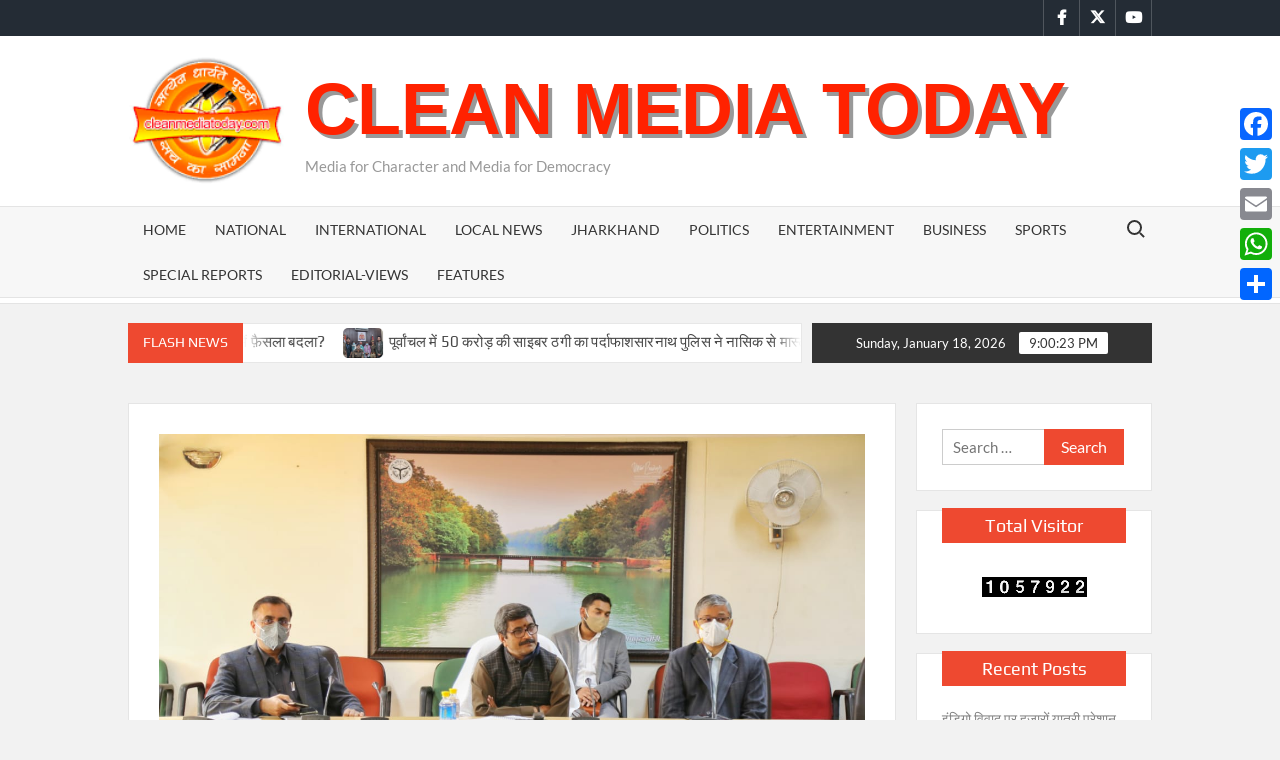

--- FILE ---
content_type: text/html; charset=UTF-8
request_url: https://cleanmediatoday.com/%E0%A4%AE%E0%A4%B9%E0%A4%BF%E0%A4%B2%E0%A4%BE-%E0%A4%B8%E0%A4%B6%E0%A4%95%E0%A5%8D%E0%A4%A4%E0%A4%BF%E0%A4%95%E0%A4%B0%E0%A4%A3-%E0%A4%95%E0%A5%8B-%E0%A4%AC%E0%A5%9D%E0%A4%BE%E0%A4%B5%E0%A4%BE/
body_size: 15241
content:
<!doctype html>
<html lang="en-GB" prefix="og: https://ogp.me/ns#">
<head>
	<meta charset="UTF-8">
	<meta name="viewport" content="width=device-width">
	<link rel="profile" href="https://gmpg.org/xfn/11">

				 			 			 			 			 			 			 			 			 			 	<style>img:is([sizes="auto" i], [sizes^="auto," i]) { contain-intrinsic-size: 3000px 1500px }</style>
	<!-- Jetpack Site Verification Tags -->
<meta name="google-site-verification" content="MiQa42GlbeIHqD_HHpjEydw8-F5Cibq4Ln2oI7Wkfvs" />

<!-- Search Engine Optimization by Rank Math - https://rankmath.com/ -->
<title>महिला सशक्तिकरण को बढ़ावा देने के लिए महिला कलाकारों को प्रोत्साहित किया जायेगा -डाॅ0 नीलकंठ तिवारी - Clean Media Today</title>
<meta name="description" content="लखनऊ: 06 जनवरी, 2021 संस्कृति मंत्री डाॅ0 नीलकंठ तिवारी की अध्यक्षता में आज पर्यटन भवन गोमती नगर लखनऊ के सभागार में संस्कृति विभाग के अन्तर्गत"/>
<meta name="robots" content="follow, index, max-snippet:-1, max-video-preview:-1, max-image-preview:large"/>
<link rel="canonical" href="https://cleanmediatoday.com/%e0%a4%ae%e0%a4%b9%e0%a4%bf%e0%a4%b2%e0%a4%be-%e0%a4%b8%e0%a4%b6%e0%a4%95%e0%a5%8d%e0%a4%a4%e0%a4%bf%e0%a4%95%e0%a4%b0%e0%a4%a3-%e0%a4%95%e0%a5%8b-%e0%a4%ac%e0%a5%9d%e0%a4%be%e0%a4%b5%e0%a4%be/" />
<meta property="og:locale" content="en_GB" />
<meta property="og:type" content="article" />
<meta property="og:title" content="महिला सशक्तिकरण को बढ़ावा देने के लिए महिला कलाकारों को प्रोत्साहित किया जायेगा -डाॅ0 नीलकंठ तिवारी - Clean Media Today" />
<meta property="og:description" content="लखनऊ: 06 जनवरी, 2021 संस्कृति मंत्री डाॅ0 नीलकंठ तिवारी की अध्यक्षता में आज पर्यटन भवन गोमती नगर लखनऊ के सभागार में संस्कृति विभाग के अन्तर्गत" />
<meta property="og:url" content="https://cleanmediatoday.com/%e0%a4%ae%e0%a4%b9%e0%a4%bf%e0%a4%b2%e0%a4%be-%e0%a4%b8%e0%a4%b6%e0%a4%95%e0%a5%8d%e0%a4%a4%e0%a4%bf%e0%a4%95%e0%a4%b0%e0%a4%a3-%e0%a4%95%e0%a5%8b-%e0%a4%ac%e0%a5%9d%e0%a4%be%e0%a4%b5%e0%a4%be/" />
<meta property="og:site_name" content="Clean Media Today" />
<meta property="article:section" content="National" />
<meta property="og:updated_time" content="2021-01-07T08:43:13+05:30" />
<meta property="og:image" content="https://cleanmediatoday.com/wp-content/uploads/2021/01/n.jpg" />
<meta property="og:image:secure_url" content="https://cleanmediatoday.com/wp-content/uploads/2021/01/n.jpg" />
<meta property="og:image:width" content="1280" />
<meta property="og:image:height" content="853" />
<meta property="og:image:alt" content="महिला सशक्तिकरण को बढ़ावा देने के लिए महिला कलाकारों को प्रोत्साहित किया जायेगा -डाॅ0 नीलकंठ तिवारी" />
<meta property="og:image:type" content="image/jpeg" />
<meta property="article:published_time" content="2021-01-07T08:43:12+05:30" />
<meta property="article:modified_time" content="2021-01-07T08:43:13+05:30" />
<meta name="twitter:card" content="summary_large_image" />
<meta name="twitter:title" content="महिला सशक्तिकरण को बढ़ावा देने के लिए महिला कलाकारों को प्रोत्साहित किया जायेगा -डाॅ0 नीलकंठ तिवारी - Clean Media Today" />
<meta name="twitter:description" content="लखनऊ: 06 जनवरी, 2021 संस्कृति मंत्री डाॅ0 नीलकंठ तिवारी की अध्यक्षता में आज पर्यटन भवन गोमती नगर लखनऊ के सभागार में संस्कृति विभाग के अन्तर्गत" />
<meta name="twitter:image" content="https://cleanmediatoday.com/wp-content/uploads/2021/01/n.jpg" />
<script type="application/ld+json" class="rank-math-schema">{"@context":"https://schema.org","@graph":[{"@type":["Person","Organization"],"@id":"https://cleanmediatoday.com/#person","name":"cleanmediatoday","logo":{"@type":"ImageObject","@id":"https://cleanmediatoday.com/#logo","url":"https://cleanmediatoday.com/wp-content/uploads/2020/10/clean-media-logo-old.png","contentUrl":"https://cleanmediatoday.com/wp-content/uploads/2020/10/clean-media-logo-old.png","caption":"Clean Media Today","inLanguage":"en-GB","width":"132","height":"116"},"image":{"@type":"ImageObject","@id":"https://cleanmediatoday.com/#logo","url":"https://cleanmediatoday.com/wp-content/uploads/2020/10/clean-media-logo-old.png","contentUrl":"https://cleanmediatoday.com/wp-content/uploads/2020/10/clean-media-logo-old.png","caption":"Clean Media Today","inLanguage":"en-GB","width":"132","height":"116"}},{"@type":"WebSite","@id":"https://cleanmediatoday.com/#website","url":"https://cleanmediatoday.com","name":"Clean Media Today","publisher":{"@id":"https://cleanmediatoday.com/#person"},"inLanguage":"en-GB"},{"@type":"ImageObject","@id":"https://cleanmediatoday.com/wp-content/uploads/2021/01/n.jpg","url":"https://cleanmediatoday.com/wp-content/uploads/2021/01/n.jpg","width":"1280","height":"853","inLanguage":"en-GB"},{"@type":"WebPage","@id":"https://cleanmediatoday.com/%e0%a4%ae%e0%a4%b9%e0%a4%bf%e0%a4%b2%e0%a4%be-%e0%a4%b8%e0%a4%b6%e0%a4%95%e0%a5%8d%e0%a4%a4%e0%a4%bf%e0%a4%95%e0%a4%b0%e0%a4%a3-%e0%a4%95%e0%a5%8b-%e0%a4%ac%e0%a5%9d%e0%a4%be%e0%a4%b5%e0%a4%be/#webpage","url":"https://cleanmediatoday.com/%e0%a4%ae%e0%a4%b9%e0%a4%bf%e0%a4%b2%e0%a4%be-%e0%a4%b8%e0%a4%b6%e0%a4%95%e0%a5%8d%e0%a4%a4%e0%a4%bf%e0%a4%95%e0%a4%b0%e0%a4%a3-%e0%a4%95%e0%a5%8b-%e0%a4%ac%e0%a5%9d%e0%a4%be%e0%a4%b5%e0%a4%be/","name":"\u092e\u0939\u093f\u0932\u093e \u0938\u0936\u0915\u094d\u0924\u093f\u0915\u0930\u0923 \u0915\u094b \u092c\u095d\u093e\u0935\u093e \u0926\u0947\u0928\u0947 \u0915\u0947 \u0932\u093f\u090f \u092e\u0939\u093f\u0932\u093e \u0915\u0932\u093e\u0915\u093e\u0930\u094b\u0902 \u0915\u094b \u092a\u094d\u0930\u094b\u0924\u094d\u0938\u093e\u0939\u093f\u0924 \u0915\u093f\u092f\u093e \u091c\u093e\u092f\u0947\u0917\u093e -\u0921\u093e\u09450 \u0928\u0940\u0932\u0915\u0902\u0920 \u0924\u093f\u0935\u093e\u0930\u0940 - Clean Media Today","datePublished":"2021-01-07T08:43:12+05:30","dateModified":"2021-01-07T08:43:13+05:30","isPartOf":{"@id":"https://cleanmediatoday.com/#website"},"primaryImageOfPage":{"@id":"https://cleanmediatoday.com/wp-content/uploads/2021/01/n.jpg"},"inLanguage":"en-GB"},{"@type":"Person","@id":"https://cleanmediatoday.com/author/riteshanshu/","name":"Ritesh Chandra Srivastava","url":"https://cleanmediatoday.com/author/riteshanshu/","image":{"@type":"ImageObject","@id":"https://secure.gravatar.com/avatar/9e0fcc335233011a1958f15960711109376fadd998d94d989ec154568002576f?s=96&amp;d=mm&amp;r=g","url":"https://secure.gravatar.com/avatar/9e0fcc335233011a1958f15960711109376fadd998d94d989ec154568002576f?s=96&amp;d=mm&amp;r=g","caption":"Ritesh Chandra Srivastava","inLanguage":"en-GB"}},{"@type":"BlogPosting","headline":"\u092e\u0939\u093f\u0932\u093e \u0938\u0936\u0915\u094d\u0924\u093f\u0915\u0930\u0923 \u0915\u094b \u092c\u095d\u093e\u0935\u093e \u0926\u0947\u0928\u0947 \u0915\u0947 \u0932\u093f\u090f \u092e\u0939\u093f\u0932\u093e \u0915\u0932\u093e\u0915\u093e\u0930\u094b\u0902 \u0915\u094b \u092a\u094d\u0930\u094b\u0924\u094d\u0938\u093e\u0939\u093f\u0924 \u0915\u093f\u092f\u093e \u091c\u093e\u092f\u0947\u0917\u093e -\u0921\u093e\u09450 \u0928\u0940\u0932\u0915\u0902\u0920 \u0924\u093f\u0935\u093e\u0930\u0940 - Clean","datePublished":"2021-01-07T08:43:12+05:30","dateModified":"2021-01-07T08:43:13+05:30","articleSection":"National","author":{"@id":"https://cleanmediatoday.com/author/riteshanshu/","name":"Ritesh Chandra Srivastava"},"publisher":{"@id":"https://cleanmediatoday.com/#person"},"description":"\u0932\u0916\u0928\u090a: 06 \u091c\u0928\u0935\u0930\u0940, 2021 \u0938\u0902\u0938\u094d\u0915\u0943\u0924\u093f \u092e\u0902\u0924\u094d\u0930\u0940 \u0921\u093e\u09450 \u0928\u0940\u0932\u0915\u0902\u0920 \u0924\u093f\u0935\u093e\u0930\u0940 \u0915\u0940 \u0905\u0927\u094d\u092f\u0915\u094d\u0937\u0924\u093e \u092e\u0947\u0902 \u0906\u091c \u092a\u0930\u094d\u092f\u091f\u0928 \u092d\u0935\u0928 \u0917\u094b\u092e\u0924\u0940 \u0928\u0917\u0930 \u0932\u0916\u0928\u090a \u0915\u0947 \u0938\u092d\u093e\u0917\u093e\u0930 \u092e\u0947\u0902 \u0938\u0902\u0938\u094d\u0915\u0943\u0924\u093f \u0935\u093f\u092d\u093e\u0917 \u0915\u0947 \u0905\u0928\u094d\u0924\u0930\u094d\u0917\u0924","name":"\u092e\u0939\u093f\u0932\u093e \u0938\u0936\u0915\u094d\u0924\u093f\u0915\u0930\u0923 \u0915\u094b \u092c\u095d\u093e\u0935\u093e \u0926\u0947\u0928\u0947 \u0915\u0947 \u0932\u093f\u090f \u092e\u0939\u093f\u0932\u093e \u0915\u0932\u093e\u0915\u093e\u0930\u094b\u0902 \u0915\u094b \u092a\u094d\u0930\u094b\u0924\u094d\u0938\u093e\u0939\u093f\u0924 \u0915\u093f\u092f\u093e \u091c\u093e\u092f\u0947\u0917\u093e -\u0921\u093e\u09450 \u0928\u0940\u0932\u0915\u0902\u0920 \u0924\u093f\u0935\u093e\u0930\u0940 - Clean","@id":"https://cleanmediatoday.com/%e0%a4%ae%e0%a4%b9%e0%a4%bf%e0%a4%b2%e0%a4%be-%e0%a4%b8%e0%a4%b6%e0%a4%95%e0%a5%8d%e0%a4%a4%e0%a4%bf%e0%a4%95%e0%a4%b0%e0%a4%a3-%e0%a4%95%e0%a5%8b-%e0%a4%ac%e0%a5%9d%e0%a4%be%e0%a4%b5%e0%a4%be/#richSnippet","isPartOf":{"@id":"https://cleanmediatoday.com/%e0%a4%ae%e0%a4%b9%e0%a4%bf%e0%a4%b2%e0%a4%be-%e0%a4%b8%e0%a4%b6%e0%a4%95%e0%a5%8d%e0%a4%a4%e0%a4%bf%e0%a4%95%e0%a4%b0%e0%a4%a3-%e0%a4%95%e0%a5%8b-%e0%a4%ac%e0%a5%9d%e0%a4%be%e0%a4%b5%e0%a4%be/#webpage"},"image":{"@id":"https://cleanmediatoday.com/wp-content/uploads/2021/01/n.jpg"},"inLanguage":"en-GB","mainEntityOfPage":{"@id":"https://cleanmediatoday.com/%e0%a4%ae%e0%a4%b9%e0%a4%bf%e0%a4%b2%e0%a4%be-%e0%a4%b8%e0%a4%b6%e0%a4%95%e0%a5%8d%e0%a4%a4%e0%a4%bf%e0%a4%95%e0%a4%b0%e0%a4%a3-%e0%a4%95%e0%a5%8b-%e0%a4%ac%e0%a5%9d%e0%a4%be%e0%a4%b5%e0%a4%be/#webpage"}}]}</script>
<!-- /Rank Math WordPress SEO plugin -->

<link rel='dns-prefetch' href='//static.addtoany.com' />
<link rel='dns-prefetch' href='//stats.wp.com' />
<link rel='preconnect' href='//c0.wp.com' />
<link rel="alternate" type="application/rss+xml" title="Clean Media Today &raquo; Feed" href="https://cleanmediatoday.com/feed/" />
<link rel="alternate" type="application/rss+xml" title="Clean Media Today &raquo; Comments Feed" href="https://cleanmediatoday.com/comments/feed/" />
<link rel="alternate" type="application/rss+xml" title="Clean Media Today &raquo; Stories Feed" href="https://cleanmediatoday.com/web-stories/feed/"><script type="text/javascript">
/* <![CDATA[ */
window._wpemojiSettings = {"baseUrl":"https:\/\/s.w.org\/images\/core\/emoji\/16.0.1\/72x72\/","ext":".png","svgUrl":"https:\/\/s.w.org\/images\/core\/emoji\/16.0.1\/svg\/","svgExt":".svg","source":{"concatemoji":"https:\/\/cleanmediatoday.com\/wp-includes\/js\/wp-emoji-release.min.js?ver=6.8.3"}};
/*! This file is auto-generated */
!function(s,n){var o,i,e;function c(e){try{var t={supportTests:e,timestamp:(new Date).valueOf()};sessionStorage.setItem(o,JSON.stringify(t))}catch(e){}}function p(e,t,n){e.clearRect(0,0,e.canvas.width,e.canvas.height),e.fillText(t,0,0);var t=new Uint32Array(e.getImageData(0,0,e.canvas.width,e.canvas.height).data),a=(e.clearRect(0,0,e.canvas.width,e.canvas.height),e.fillText(n,0,0),new Uint32Array(e.getImageData(0,0,e.canvas.width,e.canvas.height).data));return t.every(function(e,t){return e===a[t]})}function u(e,t){e.clearRect(0,0,e.canvas.width,e.canvas.height),e.fillText(t,0,0);for(var n=e.getImageData(16,16,1,1),a=0;a<n.data.length;a++)if(0!==n.data[a])return!1;return!0}function f(e,t,n,a){switch(t){case"flag":return n(e,"\ud83c\udff3\ufe0f\u200d\u26a7\ufe0f","\ud83c\udff3\ufe0f\u200b\u26a7\ufe0f")?!1:!n(e,"\ud83c\udde8\ud83c\uddf6","\ud83c\udde8\u200b\ud83c\uddf6")&&!n(e,"\ud83c\udff4\udb40\udc67\udb40\udc62\udb40\udc65\udb40\udc6e\udb40\udc67\udb40\udc7f","\ud83c\udff4\u200b\udb40\udc67\u200b\udb40\udc62\u200b\udb40\udc65\u200b\udb40\udc6e\u200b\udb40\udc67\u200b\udb40\udc7f");case"emoji":return!a(e,"\ud83e\udedf")}return!1}function g(e,t,n,a){var r="undefined"!=typeof WorkerGlobalScope&&self instanceof WorkerGlobalScope?new OffscreenCanvas(300,150):s.createElement("canvas"),o=r.getContext("2d",{willReadFrequently:!0}),i=(o.textBaseline="top",o.font="600 32px Arial",{});return e.forEach(function(e){i[e]=t(o,e,n,a)}),i}function t(e){var t=s.createElement("script");t.src=e,t.defer=!0,s.head.appendChild(t)}"undefined"!=typeof Promise&&(o="wpEmojiSettingsSupports",i=["flag","emoji"],n.supports={everything:!0,everythingExceptFlag:!0},e=new Promise(function(e){s.addEventListener("DOMContentLoaded",e,{once:!0})}),new Promise(function(t){var n=function(){try{var e=JSON.parse(sessionStorage.getItem(o));if("object"==typeof e&&"number"==typeof e.timestamp&&(new Date).valueOf()<e.timestamp+604800&&"object"==typeof e.supportTests)return e.supportTests}catch(e){}return null}();if(!n){if("undefined"!=typeof Worker&&"undefined"!=typeof OffscreenCanvas&&"undefined"!=typeof URL&&URL.createObjectURL&&"undefined"!=typeof Blob)try{var e="postMessage("+g.toString()+"("+[JSON.stringify(i),f.toString(),p.toString(),u.toString()].join(",")+"));",a=new Blob([e],{type:"text/javascript"}),r=new Worker(URL.createObjectURL(a),{name:"wpTestEmojiSupports"});return void(r.onmessage=function(e){c(n=e.data),r.terminate(),t(n)})}catch(e){}c(n=g(i,f,p,u))}t(n)}).then(function(e){for(var t in e)n.supports[t]=e[t],n.supports.everything=n.supports.everything&&n.supports[t],"flag"!==t&&(n.supports.everythingExceptFlag=n.supports.everythingExceptFlag&&n.supports[t]);n.supports.everythingExceptFlag=n.supports.everythingExceptFlag&&!n.supports.flag,n.DOMReady=!1,n.readyCallback=function(){n.DOMReady=!0}}).then(function(){return e}).then(function(){var e;n.supports.everything||(n.readyCallback(),(e=n.source||{}).concatemoji?t(e.concatemoji):e.wpemoji&&e.twemoji&&(t(e.twemoji),t(e.wpemoji)))}))}((window,document),window._wpemojiSettings);
/* ]]> */
</script>
<style id='wp-emoji-styles-inline-css' type='text/css'>

	img.wp-smiley, img.emoji {
		display: inline !important;
		border: none !important;
		box-shadow: none !important;
		height: 1em !important;
		width: 1em !important;
		margin: 0 0.07em !important;
		vertical-align: -0.1em !important;
		background: none !important;
		padding: 0 !important;
	}
</style>
<link rel='stylesheet' id='wp-block-library-css' href='https://c0.wp.com/c/6.8.3/wp-includes/css/dist/block-library/style.min.css' type='text/css' media='all' />
<style id='classic-theme-styles-inline-css' type='text/css'>
/*! This file is auto-generated */
.wp-block-button__link{color:#fff;background-color:#32373c;border-radius:9999px;box-shadow:none;text-decoration:none;padding:calc(.667em + 2px) calc(1.333em + 2px);font-size:1.125em}.wp-block-file__button{background:#32373c;color:#fff;text-decoration:none}
</style>
<link rel='stylesheet' id='mediaelement-css' href='https://c0.wp.com/c/6.8.3/wp-includes/js/mediaelement/mediaelementplayer-legacy.min.css' type='text/css' media='all' />
<link rel='stylesheet' id='wp-mediaelement-css' href='https://c0.wp.com/c/6.8.3/wp-includes/js/mediaelement/wp-mediaelement.min.css' type='text/css' media='all' />
<style id='jetpack-sharing-buttons-style-inline-css' type='text/css'>
.jetpack-sharing-buttons__services-list{display:flex;flex-direction:row;flex-wrap:wrap;gap:0;list-style-type:none;margin:5px;padding:0}.jetpack-sharing-buttons__services-list.has-small-icon-size{font-size:12px}.jetpack-sharing-buttons__services-list.has-normal-icon-size{font-size:16px}.jetpack-sharing-buttons__services-list.has-large-icon-size{font-size:24px}.jetpack-sharing-buttons__services-list.has-huge-icon-size{font-size:36px}@media print{.jetpack-sharing-buttons__services-list{display:none!important}}.editor-styles-wrapper .wp-block-jetpack-sharing-buttons{gap:0;padding-inline-start:0}ul.jetpack-sharing-buttons__services-list.has-background{padding:1.25em 2.375em}
</style>
<link rel='stylesheet' id='coblocks-frontend-css' href='https://cleanmediatoday.com/wp-content/plugins/coblocks/dist/style-coblocks-1.css?ver=3.1.16' type='text/css' media='all' />
<link rel='stylesheet' id='coblocks-extensions-css' href='https://cleanmediatoday.com/wp-content/plugins/coblocks/dist/style-coblocks-extensions.css?ver=3.1.16' type='text/css' media='all' />
<link rel='stylesheet' id='coblocks-animation-css' href='https://cleanmediatoday.com/wp-content/plugins/coblocks/dist/style-coblocks-animation.css?ver=2677611078ee87eb3b1c' type='text/css' media='all' />
<style id='global-styles-inline-css' type='text/css'>
:root{--wp--preset--aspect-ratio--square: 1;--wp--preset--aspect-ratio--4-3: 4/3;--wp--preset--aspect-ratio--3-4: 3/4;--wp--preset--aspect-ratio--3-2: 3/2;--wp--preset--aspect-ratio--2-3: 2/3;--wp--preset--aspect-ratio--16-9: 16/9;--wp--preset--aspect-ratio--9-16: 9/16;--wp--preset--color--black: #000000;--wp--preset--color--cyan-bluish-gray: #abb8c3;--wp--preset--color--white: #ffffff;--wp--preset--color--pale-pink: #f78da7;--wp--preset--color--vivid-red: #cf2e2e;--wp--preset--color--luminous-vivid-orange: #ff6900;--wp--preset--color--luminous-vivid-amber: #fcb900;--wp--preset--color--light-green-cyan: #7bdcb5;--wp--preset--color--vivid-green-cyan: #00d084;--wp--preset--color--pale-cyan-blue: #8ed1fc;--wp--preset--color--vivid-cyan-blue: #0693e3;--wp--preset--color--vivid-purple: #9b51e0;--wp--preset--gradient--vivid-cyan-blue-to-vivid-purple: linear-gradient(135deg,rgba(6,147,227,1) 0%,rgb(155,81,224) 100%);--wp--preset--gradient--light-green-cyan-to-vivid-green-cyan: linear-gradient(135deg,rgb(122,220,180) 0%,rgb(0,208,130) 100%);--wp--preset--gradient--luminous-vivid-amber-to-luminous-vivid-orange: linear-gradient(135deg,rgba(252,185,0,1) 0%,rgba(255,105,0,1) 100%);--wp--preset--gradient--luminous-vivid-orange-to-vivid-red: linear-gradient(135deg,rgba(255,105,0,1) 0%,rgb(207,46,46) 100%);--wp--preset--gradient--very-light-gray-to-cyan-bluish-gray: linear-gradient(135deg,rgb(238,238,238) 0%,rgb(169,184,195) 100%);--wp--preset--gradient--cool-to-warm-spectrum: linear-gradient(135deg,rgb(74,234,220) 0%,rgb(151,120,209) 20%,rgb(207,42,186) 40%,rgb(238,44,130) 60%,rgb(251,105,98) 80%,rgb(254,248,76) 100%);--wp--preset--gradient--blush-light-purple: linear-gradient(135deg,rgb(255,206,236) 0%,rgb(152,150,240) 100%);--wp--preset--gradient--blush-bordeaux: linear-gradient(135deg,rgb(254,205,165) 0%,rgb(254,45,45) 50%,rgb(107,0,62) 100%);--wp--preset--gradient--luminous-dusk: linear-gradient(135deg,rgb(255,203,112) 0%,rgb(199,81,192) 50%,rgb(65,88,208) 100%);--wp--preset--gradient--pale-ocean: linear-gradient(135deg,rgb(255,245,203) 0%,rgb(182,227,212) 50%,rgb(51,167,181) 100%);--wp--preset--gradient--electric-grass: linear-gradient(135deg,rgb(202,248,128) 0%,rgb(113,206,126) 100%);--wp--preset--gradient--midnight: linear-gradient(135deg,rgb(2,3,129) 0%,rgb(40,116,252) 100%);--wp--preset--font-size--small: 13px;--wp--preset--font-size--medium: 20px;--wp--preset--font-size--large: 36px;--wp--preset--font-size--x-large: 42px;--wp--preset--spacing--20: 0.44rem;--wp--preset--spacing--30: 0.67rem;--wp--preset--spacing--40: 1rem;--wp--preset--spacing--50: 1.5rem;--wp--preset--spacing--60: 2.25rem;--wp--preset--spacing--70: 3.38rem;--wp--preset--spacing--80: 5.06rem;--wp--preset--shadow--natural: 6px 6px 9px rgba(0, 0, 0, 0.2);--wp--preset--shadow--deep: 12px 12px 50px rgba(0, 0, 0, 0.4);--wp--preset--shadow--sharp: 6px 6px 0px rgba(0, 0, 0, 0.2);--wp--preset--shadow--outlined: 6px 6px 0px -3px rgba(255, 255, 255, 1), 6px 6px rgba(0, 0, 0, 1);--wp--preset--shadow--crisp: 6px 6px 0px rgba(0, 0, 0, 1);}:where(.is-layout-flex){gap: 0.5em;}:where(.is-layout-grid){gap: 0.5em;}body .is-layout-flex{display: flex;}.is-layout-flex{flex-wrap: wrap;align-items: center;}.is-layout-flex > :is(*, div){margin: 0;}body .is-layout-grid{display: grid;}.is-layout-grid > :is(*, div){margin: 0;}:where(.wp-block-columns.is-layout-flex){gap: 2em;}:where(.wp-block-columns.is-layout-grid){gap: 2em;}:where(.wp-block-post-template.is-layout-flex){gap: 1.25em;}:where(.wp-block-post-template.is-layout-grid){gap: 1.25em;}.has-black-color{color: var(--wp--preset--color--black) !important;}.has-cyan-bluish-gray-color{color: var(--wp--preset--color--cyan-bluish-gray) !important;}.has-white-color{color: var(--wp--preset--color--white) !important;}.has-pale-pink-color{color: var(--wp--preset--color--pale-pink) !important;}.has-vivid-red-color{color: var(--wp--preset--color--vivid-red) !important;}.has-luminous-vivid-orange-color{color: var(--wp--preset--color--luminous-vivid-orange) !important;}.has-luminous-vivid-amber-color{color: var(--wp--preset--color--luminous-vivid-amber) !important;}.has-light-green-cyan-color{color: var(--wp--preset--color--light-green-cyan) !important;}.has-vivid-green-cyan-color{color: var(--wp--preset--color--vivid-green-cyan) !important;}.has-pale-cyan-blue-color{color: var(--wp--preset--color--pale-cyan-blue) !important;}.has-vivid-cyan-blue-color{color: var(--wp--preset--color--vivid-cyan-blue) !important;}.has-vivid-purple-color{color: var(--wp--preset--color--vivid-purple) !important;}.has-black-background-color{background-color: var(--wp--preset--color--black) !important;}.has-cyan-bluish-gray-background-color{background-color: var(--wp--preset--color--cyan-bluish-gray) !important;}.has-white-background-color{background-color: var(--wp--preset--color--white) !important;}.has-pale-pink-background-color{background-color: var(--wp--preset--color--pale-pink) !important;}.has-vivid-red-background-color{background-color: var(--wp--preset--color--vivid-red) !important;}.has-luminous-vivid-orange-background-color{background-color: var(--wp--preset--color--luminous-vivid-orange) !important;}.has-luminous-vivid-amber-background-color{background-color: var(--wp--preset--color--luminous-vivid-amber) !important;}.has-light-green-cyan-background-color{background-color: var(--wp--preset--color--light-green-cyan) !important;}.has-vivid-green-cyan-background-color{background-color: var(--wp--preset--color--vivid-green-cyan) !important;}.has-pale-cyan-blue-background-color{background-color: var(--wp--preset--color--pale-cyan-blue) !important;}.has-vivid-cyan-blue-background-color{background-color: var(--wp--preset--color--vivid-cyan-blue) !important;}.has-vivid-purple-background-color{background-color: var(--wp--preset--color--vivid-purple) !important;}.has-black-border-color{border-color: var(--wp--preset--color--black) !important;}.has-cyan-bluish-gray-border-color{border-color: var(--wp--preset--color--cyan-bluish-gray) !important;}.has-white-border-color{border-color: var(--wp--preset--color--white) !important;}.has-pale-pink-border-color{border-color: var(--wp--preset--color--pale-pink) !important;}.has-vivid-red-border-color{border-color: var(--wp--preset--color--vivid-red) !important;}.has-luminous-vivid-orange-border-color{border-color: var(--wp--preset--color--luminous-vivid-orange) !important;}.has-luminous-vivid-amber-border-color{border-color: var(--wp--preset--color--luminous-vivid-amber) !important;}.has-light-green-cyan-border-color{border-color: var(--wp--preset--color--light-green-cyan) !important;}.has-vivid-green-cyan-border-color{border-color: var(--wp--preset--color--vivid-green-cyan) !important;}.has-pale-cyan-blue-border-color{border-color: var(--wp--preset--color--pale-cyan-blue) !important;}.has-vivid-cyan-blue-border-color{border-color: var(--wp--preset--color--vivid-cyan-blue) !important;}.has-vivid-purple-border-color{border-color: var(--wp--preset--color--vivid-purple) !important;}.has-vivid-cyan-blue-to-vivid-purple-gradient-background{background: var(--wp--preset--gradient--vivid-cyan-blue-to-vivid-purple) !important;}.has-light-green-cyan-to-vivid-green-cyan-gradient-background{background: var(--wp--preset--gradient--light-green-cyan-to-vivid-green-cyan) !important;}.has-luminous-vivid-amber-to-luminous-vivid-orange-gradient-background{background: var(--wp--preset--gradient--luminous-vivid-amber-to-luminous-vivid-orange) !important;}.has-luminous-vivid-orange-to-vivid-red-gradient-background{background: var(--wp--preset--gradient--luminous-vivid-orange-to-vivid-red) !important;}.has-very-light-gray-to-cyan-bluish-gray-gradient-background{background: var(--wp--preset--gradient--very-light-gray-to-cyan-bluish-gray) !important;}.has-cool-to-warm-spectrum-gradient-background{background: var(--wp--preset--gradient--cool-to-warm-spectrum) !important;}.has-blush-light-purple-gradient-background{background: var(--wp--preset--gradient--blush-light-purple) !important;}.has-blush-bordeaux-gradient-background{background: var(--wp--preset--gradient--blush-bordeaux) !important;}.has-luminous-dusk-gradient-background{background: var(--wp--preset--gradient--luminous-dusk) !important;}.has-pale-ocean-gradient-background{background: var(--wp--preset--gradient--pale-ocean) !important;}.has-electric-grass-gradient-background{background: var(--wp--preset--gradient--electric-grass) !important;}.has-midnight-gradient-background{background: var(--wp--preset--gradient--midnight) !important;}.has-small-font-size{font-size: var(--wp--preset--font-size--small) !important;}.has-medium-font-size{font-size: var(--wp--preset--font-size--medium) !important;}.has-large-font-size{font-size: var(--wp--preset--font-size--large) !important;}.has-x-large-font-size{font-size: var(--wp--preset--font-size--x-large) !important;}
:where(.wp-block-post-template.is-layout-flex){gap: 1.25em;}:where(.wp-block-post-template.is-layout-grid){gap: 1.25em;}
:where(.wp-block-columns.is-layout-flex){gap: 2em;}:where(.wp-block-columns.is-layout-grid){gap: 2em;}
:root :where(.wp-block-pullquote){font-size: 1.5em;line-height: 1.6;}
</style>
<link rel='stylesheet' id='contact-form-7-css' href='https://cleanmediatoday.com/wp-content/plugins/contact-form-7/includes/css/styles.css?ver=6.1.4' type='text/css' media='all' />
<link rel='stylesheet' id='wp-components-css' href='https://c0.wp.com/c/6.8.3/wp-includes/css/dist/components/style.min.css' type='text/css' media='all' />
<link rel='stylesheet' id='godaddy-styles-css' href='https://cleanmediatoday.com/wp-content/mu-plugins/vendor/wpex/godaddy-launch/includes/Dependencies/GoDaddy/Styles/build/latest.css?ver=2.0.2' type='text/css' media='all' />
<link rel='stylesheet' id='timesnews-style-css' href='https://cleanmediatoday.com/wp-content/themes/timesnews/style.css?ver=6.8.3' type='text/css' media='all' />
<link rel='stylesheet' id='fontawesome-css' href='https://cleanmediatoday.com/wp-content/themes/timesnews/assets/library/fontawesome/css/all.min.css?ver=6.8.3' type='text/css' media='all' />
<link rel='stylesheet' id='timesnews-google-fonts-css' href='https://cleanmediatoday.com/wp-content/fonts/acdf55535efed7d1e4e8161559ff7a88.css' type='text/css' media='all' />
<link rel='stylesheet' id='addtoany-css' href='https://cleanmediatoday.com/wp-content/plugins/add-to-any/addtoany.min.css?ver=1.16' type='text/css' media='all' />
<script type="text/javascript" id="addtoany-core-js-before">
/* <![CDATA[ */
window.a2a_config=window.a2a_config||{};a2a_config.callbacks=[];a2a_config.overlays=[];a2a_config.templates={};a2a_localize = {
	Share: "Share",
	Save: "Save",
	Subscribe: "Subscribe",
	Email: "Email",
	Bookmark: "Bookmark",
	ShowAll: "Show All",
	ShowLess: "Show less",
	FindServices: "Find service(s)",
	FindAnyServiceToAddTo: "Instantly find any service to add to",
	PoweredBy: "Powered by",
	ShareViaEmail: "Share via email",
	SubscribeViaEmail: "Subscribe via email",
	BookmarkInYourBrowser: "Bookmark in your browser",
	BookmarkInstructions: "Press Ctrl+D or \u2318+D to bookmark this page",
	AddToYourFavorites: "Add to your favourites",
	SendFromWebOrProgram: "Send from any email address or email program",
	EmailProgram: "Email program",
	More: "More&#8230;",
	ThanksForSharing: "Thanks for sharing!",
	ThanksForFollowing: "Thanks for following!"
};
/* ]]> */
</script>
<script type="text/javascript" defer src="https://static.addtoany.com/menu/page.js" id="addtoany-core-js"></script>
<script type="text/javascript" src="https://c0.wp.com/c/6.8.3/wp-includes/js/jquery/jquery.min.js" id="jquery-core-js"></script>
<script type="text/javascript" src="https://c0.wp.com/c/6.8.3/wp-includes/js/jquery/jquery-migrate.min.js" id="jquery-migrate-js"></script>
<script type="text/javascript" defer src="https://cleanmediatoday.com/wp-content/plugins/add-to-any/addtoany.min.js?ver=1.1" id="addtoany-jquery-js"></script>
<script type="text/javascript" src="https://cleanmediatoday.com/wp-content/themes/timesnews/assets/js/global.js?ver=1" id="timesnews-global-js"></script>
<link rel="https://api.w.org/" href="https://cleanmediatoday.com/wp-json/" /><link rel="alternate" title="JSON" type="application/json" href="https://cleanmediatoday.com/wp-json/wp/v2/posts/10876" /><link rel="EditURI" type="application/rsd+xml" title="RSD" href="https://cleanmediatoday.com/xmlrpc.php?rsd" />
<link rel='shortlink' href='https://cleanmediatoday.com/?p=10876' />
<link rel="alternate" title="oEmbed (JSON)" type="application/json+oembed" href="https://cleanmediatoday.com/wp-json/oembed/1.0/embed?url=https%3A%2F%2Fcleanmediatoday.com%2F%25e0%25a4%25ae%25e0%25a4%25b9%25e0%25a4%25bf%25e0%25a4%25b2%25e0%25a4%25be-%25e0%25a4%25b8%25e0%25a4%25b6%25e0%25a4%2595%25e0%25a5%258d%25e0%25a4%25a4%25e0%25a4%25bf%25e0%25a4%2595%25e0%25a4%25b0%25e0%25a4%25a3-%25e0%25a4%2595%25e0%25a5%258b-%25e0%25a4%25ac%25e0%25a5%259d%25e0%25a4%25be%25e0%25a4%25b5%25e0%25a4%25be%2F" />
<link rel="alternate" title="oEmbed (XML)" type="text/xml+oembed" href="https://cleanmediatoday.com/wp-json/oembed/1.0/embed?url=https%3A%2F%2Fcleanmediatoday.com%2F%25e0%25a4%25ae%25e0%25a4%25b9%25e0%25a4%25bf%25e0%25a4%25b2%25e0%25a4%25be-%25e0%25a4%25b8%25e0%25a4%25b6%25e0%25a4%2595%25e0%25a5%258d%25e0%25a4%25a4%25e0%25a4%25bf%25e0%25a4%2595%25e0%25a4%25b0%25e0%25a4%25a3-%25e0%25a4%2595%25e0%25a5%258b-%25e0%25a4%25ac%25e0%25a5%259d%25e0%25a4%25be%25e0%25a4%25b5%25e0%25a4%25be%2F&#038;format=xml" />
	<style>img#wpstats{display:none}</style>
		<link rel="icon" href="https://cleanmediatoday.com/wp-content/uploads/2020/10/clean-media-logo-old.png" sizes="32x32" />
<link rel="icon" href="https://cleanmediatoday.com/wp-content/uploads/2020/10/clean-media-logo-old.png" sizes="192x192" />
<link rel="apple-touch-icon" href="https://cleanmediatoday.com/wp-content/uploads/2020/10/clean-media-logo-old.png" />
<meta name="msapplication-TileImage" content="https://cleanmediatoday.com/wp-content/uploads/2020/10/clean-media-logo-old.png" />
		<style type="text/css" id="wp-custom-css">
			.custom-logo-link img {
    display: inline-block;
    height: 140px;
    vertical-align: middle;
    width: auto;
}

.site-title, .site-title a {
    color: #ff2200;
    opacity: 1;
    font-family: arial;
    font-weight: bolder;
	  font-size: 72px;
  	text-shadow: 4px 4px 0px #999;
}

		</style>
		</head>

<body class="wp-singular post-template-default single single-post postid-10876 single-format-standard wp-custom-logo wp-theme-timesnews has-sidebar">
	<div id="page" class="site">
	<a class="skip-link screen-reader-text" href="#content">Skip to content</a>
	
	<header id="masthead" class="site-header">
		<div id="main-header" class="main-header">
			<div class="navigation-top">
        		<div class="wrap">
            	<div id="site-header-menu" class="site-header-menu">
               	<nav class="main-navigation" aria-label="Primary Menu" role="navigation">
							    <button class="menu-toggle" aria-controls="primary-menu" aria-expanded="false">
        <span class="toggle-text">Menu</span>
        <span class="toggle-bar"></span>
    </button>

    <ul id="primary-menu" class="menu nav-menu"><li id="menu-item-10966" class="menu-item menu-item-type-custom menu-item-object-custom menu-item-home menu-item-10966"><a href="https://cleanmediatoday.com">Home</a></li>
<li id="menu-item-10968" class="menu-item menu-item-type-taxonomy menu-item-object-category current-post-ancestor current-menu-parent current-post-parent menu-item-10968 category-color-1"><a href="https://cleanmediatoday.com/national/">National</a></li>
<li id="menu-item-10972" class="menu-item menu-item-type-taxonomy menu-item-object-category menu-item-10972 category-color-72"><a href="https://cleanmediatoday.com/international/">International</a></li>
<li id="menu-item-10969" class="menu-item menu-item-type-taxonomy menu-item-object-category menu-item-10969 category-color-21"><a href="https://cleanmediatoday.com/local-news/">Local News</a></li>
<li id="menu-item-10973" class="menu-item menu-item-type-taxonomy menu-item-object-category menu-item-10973 category-color-73"><a href="https://cleanmediatoday.com/jharkhand/">Jharkhand</a></li>
<li id="menu-item-10970" class="menu-item menu-item-type-taxonomy menu-item-object-category menu-item-10970 category-color-45"><a href="https://cleanmediatoday.com/politics/">Politics</a></li>
<li id="menu-item-10971" class="menu-item menu-item-type-taxonomy menu-item-object-category menu-item-10971 category-color-11"><a href="https://cleanmediatoday.com/entertainment/">Entertainment</a></li>
<li id="menu-item-10974" class="menu-item menu-item-type-taxonomy menu-item-object-category menu-item-10974 category-color-8"><a href="https://cleanmediatoday.com/business/">Business</a></li>
<li id="menu-item-10975" class="menu-item menu-item-type-taxonomy menu-item-object-category menu-item-10975 category-color-28"><a href="https://cleanmediatoday.com/sports/">Sports</a></li>
<li id="menu-item-10976" class="menu-item menu-item-type-taxonomy menu-item-object-category menu-item-10976 category-color-27"><a href="https://cleanmediatoday.com/special-reports/">Special Reports</a></li>
<li id="menu-item-10977" class="menu-item menu-item-type-taxonomy menu-item-object-category menu-item-10977 category-color-74"><a href="https://cleanmediatoday.com/editorial-views/">Editorial-Views</a></li>
<li id="menu-item-10978" class="menu-item menu-item-type-taxonomy menu-item-object-category menu-item-10978 category-color-75"><a href="https://cleanmediatoday.com/features/">Features</a></li>
</ul>						 </nav><!-- #site-navigation -->
						 									<button type="button" class="search-toggle"><span><span class="screen-reader-text">Search for:</span></span></button>
								           		</div>
        		</div><!-- .wrap -->
			</div><!-- .navigation-top -->
			<div class="search-container-wrap">
    <div class="search-container">
        <form method="get" class="search" action="https://cleanmediatoday.com/"> 
            <label for='s' class='screen-reader-text'>Search</label> 
                <input class="search-field" placeholder="Search&hellip;" name="s" type="search"> 
                <input class="search-submit" value="Search" type="submit">
        </form>
    </div><!-- .search-container -->
</div><!-- .search-container-wrap -->
    

			<div class="main-header-brand">
									<div class="secondary-nav-wrap">
						<div class="wrap">
															<div class="header-social-menu">

									    <nav class="social-navigation" role="navigation" aria-label="Social Navigation">
        <ul class="social-links-menu"><li id="menu-item-93" class="menu-item menu-item-type-custom menu-item-object-custom menu-item-93"><a href="https://www.facebook.com/CleanMediaToday"><span class="screen-reader-text">facebook</span></a></li>
<li id="menu-item-94" class="menu-item menu-item-type-custom menu-item-object-custom menu-item-94"><a href="https://twitter.com/cleanmedia"><span class="screen-reader-text">twitter</span></a></li>
<li id="menu-item-10805" class="menu-item menu-item-type-custom menu-item-object-custom menu-item-10805"><a href="https://www.youtube.com/user/cleanmediatoday"><span class="screen-reader-text">youtube</span></a></li>
</ul>    </nav><!-- .social-navigation -->


								</div><!-- .header-social-menu -->
													</div><!-- .wrap -->
					</div><!-- .secondary-nav-wrap -->
				
				<div class="header-brand" >
					<div class="wrap">
						<div class="header-brand-content">
							    <div class="site-branding">
        <a href="https://cleanmediatoday.com/" class="custom-logo-link" rel="home"><img width="132" height="116" src="https://cleanmediatoday.com/wp-content/uploads/2020/10/clean-media-logo-old.png" class="custom-logo" alt="Clean Media Today" decoding="async" /></a>        <div class="site-branding-text">

                            <p class="site-title"><a href="https://cleanmediatoday.com/" rel="home">Clean Media Today</a></p>
                                <p class="site-description">Media for Character and Media for Democracy</p>
            
        </div><!-- .site-branding-text -->
    </div><!-- .site-branding -->


							<div class="header-right">
								<div class="header-banner">

																	</div><!-- .header-banner -->
							</div><!-- .header-right -->
						</div><!-- .header-brand-content -->
					</div><!-- .wrap -->
				</div><!-- .header-brand -->

				<div id="nav-sticker">
					<div class="navigation-top">
						<div class="wrap">
							<div id="site-header-menu" class="site-header-menu">
								<nav id="site-navigation" class="main-navigation" aria-label="Primary Menu">
								    <button class="menu-toggle" aria-controls="primary-menu" aria-expanded="false">
        <span class="toggle-text">Menu</span>
        <span class="toggle-bar"></span>
    </button>

    <ul id="primary-menu" class="menu nav-menu"><li class="menu-item menu-item-type-custom menu-item-object-custom menu-item-home menu-item-10966"><a href="https://cleanmediatoday.com">Home</a></li>
<li class="menu-item menu-item-type-taxonomy menu-item-object-category current-post-ancestor current-menu-parent current-post-parent menu-item-10968 category-color-1"><a href="https://cleanmediatoday.com/national/">National</a></li>
<li class="menu-item menu-item-type-taxonomy menu-item-object-category menu-item-10972 category-color-72"><a href="https://cleanmediatoday.com/international/">International</a></li>
<li class="menu-item menu-item-type-taxonomy menu-item-object-category menu-item-10969 category-color-21"><a href="https://cleanmediatoday.com/local-news/">Local News</a></li>
<li class="menu-item menu-item-type-taxonomy menu-item-object-category menu-item-10973 category-color-73"><a href="https://cleanmediatoday.com/jharkhand/">Jharkhand</a></li>
<li class="menu-item menu-item-type-taxonomy menu-item-object-category menu-item-10970 category-color-45"><a href="https://cleanmediatoday.com/politics/">Politics</a></li>
<li class="menu-item menu-item-type-taxonomy menu-item-object-category menu-item-10971 category-color-11"><a href="https://cleanmediatoday.com/entertainment/">Entertainment</a></li>
<li class="menu-item menu-item-type-taxonomy menu-item-object-category menu-item-10974 category-color-8"><a href="https://cleanmediatoday.com/business/">Business</a></li>
<li class="menu-item menu-item-type-taxonomy menu-item-object-category menu-item-10975 category-color-28"><a href="https://cleanmediatoday.com/sports/">Sports</a></li>
<li class="menu-item menu-item-type-taxonomy menu-item-object-category menu-item-10976 category-color-27"><a href="https://cleanmediatoday.com/special-reports/">Special Reports</a></li>
<li class="menu-item menu-item-type-taxonomy menu-item-object-category menu-item-10977 category-color-74"><a href="https://cleanmediatoday.com/editorial-views/">Editorial-Views</a></li>
<li class="menu-item menu-item-type-taxonomy menu-item-object-category menu-item-10978 category-color-75"><a href="https://cleanmediatoday.com/features/">Features</a></li>
</ul>								</nav><!-- #site-navigation -->
	            												<button type="button" class="search-toggle"><span><span class="screen-reader-text">Search for:</span></span></button>
															</div>
        				</div><!-- .wrap -->
     				</div><!-- .navigation-top -->
     			</div><!-- #nav-sticker -->
     			<div class="search-container-wrap">
    <div class="search-container">
        <form method="get" class="search" action="https://cleanmediatoday.com/"> 
            <label for='s' class='screen-reader-text'>Search</label> 
                <input class="search-field" placeholder="Search&hellip;" name="s" type="search"> 
                <input class="search-submit" value="Search" type="submit">
        </form>
    </div><!-- .search-container -->
</div><!-- .search-container-wrap -->
    
					<div class="flash-news-holder">
						<div class="wrap">
							<div class="top-header">
								<div class="top-header-inner">
									    <div class="flash-news">
                <div class="flash-news-header">
            <h4 class="flash-news-title">Flash News</h4>
        </div>
                <div class="marquee">
                            <artical class="news-post-title">
                                            <span class="news-post-img">
                            <a href="https://cleanmediatoday.com/thousands-of-passengers-upset-over-indigo-dispute-did-dgca-change-its-decision-under-pressure/" title="इंडिगो विवाद पर हज़ारों यात्री परेशान, DGCA ने दबाव में फ़ैसला बदला?"><img width="1080" height="1277" src="https://cleanmediatoday.com/wp-content/uploads/2025/12/IMG-20251205-WA0077.jpg" class="attachment-post-thumbnail size-post-thumbnail wp-post-image" alt="" decoding="async" fetchpriority="high" srcset="https://cleanmediatoday.com/wp-content/uploads/2025/12/IMG-20251205-WA0077.jpg 1080w, https://cleanmediatoday.com/wp-content/uploads/2025/12/IMG-20251205-WA0077-254x300.jpg 254w, https://cleanmediatoday.com/wp-content/uploads/2025/12/IMG-20251205-WA0077-866x1024.jpg 866w, https://cleanmediatoday.com/wp-content/uploads/2025/12/IMG-20251205-WA0077-768x908.jpg 768w, https://cleanmediatoday.com/wp-content/uploads/2025/12/IMG-20251205-WA0077-150x177.jpg 150w" sizes="(max-width: 1080px) 100vw, 1080px" /></a>
                         </span>
                     
                    <h3><a href="https://cleanmediatoday.com/thousands-of-passengers-upset-over-indigo-dispute-did-dgca-change-its-decision-under-pressure/" title="इंडिगो विवाद पर हज़ारों यात्री परेशान, DGCA ने दबाव में फ़ैसला बदला?">इंडिगो विवाद पर हज़ारों यात्री परेशान, DGCA ने दबाव में फ़ैसला बदला?</a></h3>
                </artical>

                            <artical class="news-post-title">
                                            <span class="news-post-img">
                            <a href="https://cleanmediatoday.com/50-crore-cyber-fraud-busted-in-purvanchal-sarnath-police-arrested-the-mastermind-and-his-family-from-nashik/" title="पूर्वांचल में 50 करोड़ की साइबर ठगी का पर्दाफाशसारनाथ पुलिस ने नासिक से मास्टरमाइंड समेत परिवार को दबोचा"><img width="948" height="586" src="https://cleanmediatoday.com/wp-content/uploads/2025/11/Screenshot_20251119_203358_Samsung-Internet.jpg" class="attachment-post-thumbnail size-post-thumbnail wp-post-image" alt="" decoding="async" srcset="https://cleanmediatoday.com/wp-content/uploads/2025/11/Screenshot_20251119_203358_Samsung-Internet.jpg 948w, https://cleanmediatoday.com/wp-content/uploads/2025/11/Screenshot_20251119_203358_Samsung-Internet-300x185.jpg 300w, https://cleanmediatoday.com/wp-content/uploads/2025/11/Screenshot_20251119_203358_Samsung-Internet-768x475.jpg 768w, https://cleanmediatoday.com/wp-content/uploads/2025/11/Screenshot_20251119_203358_Samsung-Internet-150x93.jpg 150w" sizes="(max-width: 948px) 100vw, 948px" /></a>
                         </span>
                     
                    <h3><a href="https://cleanmediatoday.com/50-crore-cyber-fraud-busted-in-purvanchal-sarnath-police-arrested-the-mastermind-and-his-family-from-nashik/" title="पूर्वांचल में 50 करोड़ की साइबर ठगी का पर्दाफाशसारनाथ पुलिस ने नासिक से मास्टरमाइंड समेत परिवार को दबोचा">पूर्वांचल में 50 करोड़ की साइबर ठगी का पर्दाफाशसारनाथ पुलिस ने नासिक से मास्टरमाइंड समेत परिवार को दबोचा</a></h3>
                </artical>

                            <artical class="news-post-title">
                                            <span class="news-post-img">
                            <a href="https://cleanmediatoday.com/2800-teachers-of-up-can-get-the-benefit-of-old-pension-scheme-government-has-asked-for-certified-list/" title="यूपी के 2800 शिक्षकों को मिल सकती है पुरानी पेंशन योजना का लाभ, शासन ने मांगी प्रमाणित सूची"><img width="1200" height="675" src="https://cleanmediatoday.com/wp-content/uploads/2025/10/IMG-20251008-WA0071.jpg" class="attachment-post-thumbnail size-post-thumbnail wp-post-image" alt="" decoding="async" srcset="https://cleanmediatoday.com/wp-content/uploads/2025/10/IMG-20251008-WA0071.jpg 1200w, https://cleanmediatoday.com/wp-content/uploads/2025/10/IMG-20251008-WA0071-300x169.jpg 300w, https://cleanmediatoday.com/wp-content/uploads/2025/10/IMG-20251008-WA0071-1024x576.jpg 1024w, https://cleanmediatoday.com/wp-content/uploads/2025/10/IMG-20251008-WA0071-768x432.jpg 768w, https://cleanmediatoday.com/wp-content/uploads/2025/10/IMG-20251008-WA0071-150x84.jpg 150w" sizes="(max-width: 1200px) 100vw, 1200px" /></a>
                         </span>
                     
                    <h3><a href="https://cleanmediatoday.com/2800-teachers-of-up-can-get-the-benefit-of-old-pension-scheme-government-has-asked-for-certified-list/" title="यूपी के 2800 शिक्षकों को मिल सकती है पुरानी पेंशन योजना का लाभ, शासन ने मांगी प्रमाणित सूची">यूपी के 2800 शिक्षकों को मिल सकती है पुरानी पेंशन योजना का लाभ, शासन ने मांगी प्रमाणित सूची</a></h3>
                </artical>

                            <artical class="news-post-title">
                                            <span class="news-post-img">
                            <a href="https://cleanmediatoday.com/chief-minister-yogi-adityanath-honored-the-sanitation-workers-in-a-grand-manner-and-said-now-no-one-will-be-able-to-exploit-the-sanitation-workers/" title="मुख्यमंत्री योगी आदित्यनाथ ने स्वच्छता मित्रों का किया भव्य सम्मान, बोले– “अब कोई सफाई कर्मियों का शोषण नहीं कर सकेगा”"><img width="1280" height="853" src="https://cleanmediatoday.com/wp-content/uploads/2025/10/FB_IMG_1759769085826.jpg" class="attachment-post-thumbnail size-post-thumbnail wp-post-image" alt="" decoding="async" srcset="https://cleanmediatoday.com/wp-content/uploads/2025/10/FB_IMG_1759769085826.jpg 1280w, https://cleanmediatoday.com/wp-content/uploads/2025/10/FB_IMG_1759769085826-300x200.jpg 300w, https://cleanmediatoday.com/wp-content/uploads/2025/10/FB_IMG_1759769085826-1024x682.jpg 1024w, https://cleanmediatoday.com/wp-content/uploads/2025/10/FB_IMG_1759769085826-768x512.jpg 768w, https://cleanmediatoday.com/wp-content/uploads/2025/10/FB_IMG_1759769085826-150x100.jpg 150w" sizes="(max-width: 1280px) 100vw, 1280px" /></a>
                         </span>
                     
                    <h3><a href="https://cleanmediatoday.com/chief-minister-yogi-adityanath-honored-the-sanitation-workers-in-a-grand-manner-and-said-now-no-one-will-be-able-to-exploit-the-sanitation-workers/" title="मुख्यमंत्री योगी आदित्यनाथ ने स्वच्छता मित्रों का किया भव्य सम्मान, बोले– “अब कोई सफाई कर्मियों का शोषण नहीं कर सकेगा”">मुख्यमंत्री योगी आदित्यनाथ ने स्वच्छता मित्रों का किया भव्य सम्मान, बोले– “अब कोई सफाई कर्मियों का शोषण नहीं कर सकेगा”</a></h3>
                </artical>

                            <artical class="news-post-title">
                                            <span class="news-post-img">
                            <a href="https://cleanmediatoday.com/varanasi-breaks-125-year-record-140-8-mm-rainfall-in-24-hours-submerges-city-heavy-rain-alert-for-two-more-days/" title="वाराणसी में 125 साल का रिकॉर्ड टूटा: 24 घंटे में 140.8 मिमी बारिश से शहर जलमग्न, दो दिन और भारी बारिश का अलर्ट"><img width="800" height="358" src="https://cleanmediatoday.com/wp-content/uploads/2025/10/IMG-20251004-WA01271.jpg" class="attachment-post-thumbnail size-post-thumbnail wp-post-image" alt="" decoding="async" srcset="https://cleanmediatoday.com/wp-content/uploads/2025/10/IMG-20251004-WA01271.jpg 800w, https://cleanmediatoday.com/wp-content/uploads/2025/10/IMG-20251004-WA01271-300x134.jpg 300w, https://cleanmediatoday.com/wp-content/uploads/2025/10/IMG-20251004-WA01271-768x344.jpg 768w, https://cleanmediatoday.com/wp-content/uploads/2025/10/IMG-20251004-WA01271-150x67.jpg 150w" sizes="(max-width: 800px) 100vw, 800px" /></a>
                         </span>
                     
                    <h3><a href="https://cleanmediatoday.com/varanasi-breaks-125-year-record-140-8-mm-rainfall-in-24-hours-submerges-city-heavy-rain-alert-for-two-more-days/" title="वाराणसी में 125 साल का रिकॉर्ड टूटा: 24 घंटे में 140.8 मिमी बारिश से शहर जलमग्न, दो दिन और भारी बारिश का अलर्ट">वाराणसी में 125 साल का रिकॉर्ड टूटा: 24 घंटे में 140.8 मिमी बारिश से शहर जलमग्न, दो दिन और भारी बारिश का अलर्ट</a></h3>
                </artical>

                            <artical class="news-post-title">
                    
                    <h3><a href="https://cleanmediatoday.com/kantara-a-legend-chapter-1-film-review/" title="Kantara: A Legend Chapter-1 : Film Review">Kantara: A Legend Chapter-1 : Film Review</a></h3>
                </artical>

                            <artical class="news-post-title">
                    
                    <h3><a href="https://cleanmediatoday.com/those-who-have-contributed-in-the-fields-of-education-medicine-journalism-and-social-service-have-been-honoured-2/" title="शिक्षा, चिकित्सा, पत्रकारिता और समाज सेवा में योगदान देने वाले सम्मानित”">शिक्षा, चिकित्सा, पत्रकारिता और समाज सेवा में योगदान देने वाले सम्मानित”</a></h3>
                </artical>

                            <artical class="news-post-title">
                    
                    <h3><a href="https://cleanmediatoday.com/%E0%A4%B6%E0%A4%95%E0%A4%B7-%E0%A4%9A%E0%A4%95%E0%A4%A4%E0%A4%B8-%E0%A4%AA%E0%A4%A4%E0%A4%B0%E0%A4%95/" title="“शिक्षा, चिकित्सा, पत्रकारिता और समाज सेवा में योगदान देने वाले सम्मानित”">“शिक्षा, चिकित्सा, पत्रकारिता और समाज सेवा में योगदान देने वाले सम्मानित”</a></h3>
                </artical>

                            <artical class="news-post-title">
                    
                    <h3><a href="https://cleanmediatoday.com/four-dead-dozens-injured-as-ladakh-statehood-protests-turn-violent/" title="Four dead, dozens injured as Ladakh statehood protests turn violent">Four dead, dozens injured as Ladakh statehood protests turn violent</a></h3>
                </artical>

                            <artical class="news-post-title">
                                            <span class="news-post-img">
                            <a href="https://cleanmediatoday.com/army-jawan-killed-massive-manhunt-underway-in-udhampur-encounter/" title="Army Jawan killed, massive manhunt underway in Udhampur encounter"><img width="1063" height="580" src="https://cleanmediatoday.com/wp-content/uploads/2025/09/Screenshot_20250920_124424_Samsung-Internet.jpg" class="attachment-post-thumbnail size-post-thumbnail wp-post-image" alt="" decoding="async" srcset="https://cleanmediatoday.com/wp-content/uploads/2025/09/Screenshot_20250920_124424_Samsung-Internet.jpg 1063w, https://cleanmediatoday.com/wp-content/uploads/2025/09/Screenshot_20250920_124424_Samsung-Internet-300x164.jpg 300w, https://cleanmediatoday.com/wp-content/uploads/2025/09/Screenshot_20250920_124424_Samsung-Internet-1024x559.jpg 1024w, https://cleanmediatoday.com/wp-content/uploads/2025/09/Screenshot_20250920_124424_Samsung-Internet-768x419.jpg 768w, https://cleanmediatoday.com/wp-content/uploads/2025/09/Screenshot_20250920_124424_Samsung-Internet-150x82.jpg 150w" sizes="(max-width: 1063px) 100vw, 1063px" /></a>
                         </span>
                     
                    <h3><a href="https://cleanmediatoday.com/army-jawan-killed-massive-manhunt-underway-in-udhampur-encounter/" title="Army Jawan killed, massive manhunt underway in Udhampur encounter">Army Jawan killed, massive manhunt underway in Udhampur encounter</a></h3>
                </artical>

                    </div><!-- .marquee -->
    </div><!-- .flash-news -->
    								</div><!-- .top-header-inner -->
							</div><!-- .top-header -->

							<div class="clock">
								<div id="date">Sunday, January 18, 2026</div>
								<div id="time"></div>
							</div>
						</div><!-- .wrap -->
					</div><!-- .flash-news-holder -->
				
			</div><!-- .main-header-brand -->
		</div><!-- .main-header -->
	</header><!-- #masthead -->

	<div id="content" class="site-content">
		<div class="site-content-cell">
						<div class="wrap wrap-width">
	<div id="primary" class="content-area">
		<main id="main" class="site-main">

		
<article id="post-10876" class="post-10876 post type-post status-publish format-standard has-post-thumbnail hentry category-national entry">
	
			<div class="post-thumbnail">
				<img width="1280" height="853" src="https://cleanmediatoday.com/wp-content/uploads/2021/01/n.jpg" class="attachment-post-thumbnail size-post-thumbnail wp-post-image" alt="" decoding="async" loading="lazy" srcset="https://cleanmediatoday.com/wp-content/uploads/2021/01/n.jpg 1280w, https://cleanmediatoday.com/wp-content/uploads/2021/01/n-300x200.jpg 300w, https://cleanmediatoday.com/wp-content/uploads/2021/01/n-1024x682.jpg 1024w, https://cleanmediatoday.com/wp-content/uploads/2021/01/n-768x512.jpg 768w" sizes="auto, (max-width: 1280px) 100vw, 1280px" />			</div><!-- .post-thumbnail -->

		
	<div class="entry-content-holder">
		<header class="entry-header">

		
				<div class="entry-meta">

					
		<span class="cat-links">
		
			<a class="category-color-1" href="https://cleanmediatoday.com/national/">National</a>
				</span>
	
				</div><!-- .entry-meta -->
			<h1 class="entry-title">महिला सशक्तिकरण को बढ़ावा देने के लिए महिला कलाकारों को प्रोत्साहित किया जायेगा -डाॅ0 नीलकंठ तिवारी</h1>
		<div class="entry-meta">
			<span class="author vcard"> <a class="url fn n" href="https://cleanmediatoday.com/author/riteshanshu/">Ritesh Chandra Srivastava</a> </span><span class="posted-on"><a href="https://cleanmediatoday.com/%e0%a4%ae%e0%a4%b9%e0%a4%bf%e0%a4%b2%e0%a4%be-%e0%a4%b8%e0%a4%b6%e0%a4%95%e0%a5%8d%e0%a4%a4%e0%a4%bf%e0%a4%95%e0%a4%b0%e0%a4%a3-%e0%a4%95%e0%a5%8b-%e0%a4%ac%e0%a5%9d%e0%a4%be%e0%a4%b5%e0%a4%be/" rel="bookmark"><time class="entry-date published" datetime="2021-01-07T08:43:12+05:30">7 January 2021</time></a></span>		</div><!-- .entry-meta -->

		
	</header><!-- .entry-header -->

	<div class="entry-content">
		
<p>लखनऊ: 06 जनवरी, 2021 संस्कृति मंत्री डाॅ0 नीलकंठ तिवारी की अध्यक्षता में आज पर्यटन भवन गोमती नगर लखनऊ के सभागार में संस्कृति विभाग के अन्तर्गत अकादमियों/संस्थानों के विकास हेतु विचार-विमर्श के लिए मा0 अध्यक्ष/उपाध्यक्ष तथा सदस्यगणों के साथ बैठक आयोजित की गयी। संस्कृति मंत्री ने कहा कि प्रदेश सरकार शीघ्र ही संस्कृति एवं क्षेत्रीय लोक कलाओं को संरक्षित एवं विकसित करने के लिए संस्कृति नीति बनाने जा रही है। उन्होंने कहा कि संस्कृति नीति में युवाओं एवं सभी वर्गों कलाकारों को जोड़ा जायेगा। उन्होंने कहा कि ऐसी संस्कृति नीति तैयार की जायेगी जो नये युवाओं को आकर्षित करने में कामयाब होगी। क्षेत्रीय लोक कलाओं/विधाओं एवं सभी अच्छे तत्वों का संकलन तैयार किया जायेगा। उन्होंने कहा कि बनवासी एवं जनजातियों की लोक कलाओं को भी संस्कृति नीति में शामिल किया जायेगा।</p>



<p>संस्कृति मंत्री ने कहा कि प्रदेश सरकार ने क्षेत्रीय संस्कृति एवं लोक कलाओं को आगे बढ़ाने के लिए सभी जनपदों में महोत्सव आयोजित करने की कार्ययोजना तैयार कर रही है। महोत्सव में सभी क्षेत्रीय कलाओं का प्रदर्शन कराने का सरकार द्वारा प्रयास किया जायेगा ताकि क्षेत्रीय लोग अपनी कला से परिचित हो सकें। उन्होंने कहा कि सभी जनपदों में कला एवं प्रतिभाओं को निखारने, संवारने के लिए कार्यशाला/वर्कशाप भी आयोजित किया जायेगा। उन्होंने कहा कि गांवों में भजन, रामकथा तथा कृष्ण कथा कहने वाली मंडलियों को प्रशिक्षण देने पर विचार किया जायेगा। डाॅ0 तिवारी ने कहा कि सभी जनपदों में सर्वे कराकर बिरहा, भजन, संगीत कला, शास्त्रीय संगीत, ड्रामा तथा अन्य कलाओं को संरक्षित एवं संवर्धन करने का कार्य किया जायेगा। डाॅ0 तिवारी ने कहा कि महिला सशक्तिकरण को बढ़ावा देने के लिए महिला कलाकारों को भी प्रोत्साहित किया जायेगा। उन्होंने सभी अध्यक्षों, उपाध्यक्षों एवं सदस्यों से 20 दिन के अन्दर अपने बहुमूल्य सुझावों को देने के लिए कहा। बैठक में आये हुए सभी लोगों ने अपने सुझावों को मंत्री जी के सामने व्यक्त किये। बैठक में प्रमुख सचिव संस्कृति श्री मुकेश मेश्राम, संस्कृति विभाग के संयुक्त निदेशक डाॅ0 वाई0पी0 सिंह तथा अन्य सम्बंधित अधिकारी, अध्यक्ष, उपाध्यक्ष एवं सदस्यगण उपस्थित थे।</p>
<div class="addtoany_share_save_container addtoany_content addtoany_content_bottom"><div class="a2a_kit a2a_kit_size_32 addtoany_list" data-a2a-url="https://cleanmediatoday.com/%e0%a4%ae%e0%a4%b9%e0%a4%bf%e0%a4%b2%e0%a4%be-%e0%a4%b8%e0%a4%b6%e0%a4%95%e0%a5%8d%e0%a4%a4%e0%a4%bf%e0%a4%95%e0%a4%b0%e0%a4%a3-%e0%a4%95%e0%a5%8b-%e0%a4%ac%e0%a5%9d%e0%a4%be%e0%a4%b5%e0%a4%be/" data-a2a-title="महिला सशक्तिकरण को बढ़ावा देने के लिए महिला कलाकारों को प्रोत्साहित किया जायेगा -डाॅ0 नीलकंठ तिवारी"><a class="a2a_button_facebook" href="https://www.addtoany.com/add_to/facebook?linkurl=https%3A%2F%2Fcleanmediatoday.com%2F%25e0%25a4%25ae%25e0%25a4%25b9%25e0%25a4%25bf%25e0%25a4%25b2%25e0%25a4%25be-%25e0%25a4%25b8%25e0%25a4%25b6%25e0%25a4%2595%25e0%25a5%258d%25e0%25a4%25a4%25e0%25a4%25bf%25e0%25a4%2595%25e0%25a4%25b0%25e0%25a4%25a3-%25e0%25a4%2595%25e0%25a5%258b-%25e0%25a4%25ac%25e0%25a5%259d%25e0%25a4%25be%25e0%25a4%25b5%25e0%25a4%25be%2F&amp;linkname=%E0%A4%AE%E0%A4%B9%E0%A4%BF%E0%A4%B2%E0%A4%BE%20%E0%A4%B8%E0%A4%B6%E0%A4%95%E0%A5%8D%E0%A4%A4%E0%A4%BF%E0%A4%95%E0%A4%B0%E0%A4%A3%20%E0%A4%95%E0%A5%8B%20%E0%A4%AC%E0%A5%9D%E0%A4%BE%E0%A4%B5%E0%A4%BE%20%E0%A4%A6%E0%A5%87%E0%A4%A8%E0%A5%87%20%E0%A4%95%E0%A5%87%20%E0%A4%B2%E0%A4%BF%E0%A4%8F%20%E0%A4%AE%E0%A4%B9%E0%A4%BF%E0%A4%B2%E0%A4%BE%20%E0%A4%95%E0%A4%B2%E0%A4%BE%E0%A4%95%E0%A4%BE%E0%A4%B0%E0%A5%8B%E0%A4%82%20%E0%A4%95%E0%A5%8B%20%E0%A4%AA%E0%A5%8D%E0%A4%B0%E0%A5%8B%E0%A4%A4%E0%A5%8D%E0%A4%B8%E0%A4%BE%E0%A4%B9%E0%A4%BF%E0%A4%A4%20%E0%A4%95%E0%A4%BF%E0%A4%AF%E0%A4%BE%20%E0%A4%9C%E0%A4%BE%E0%A4%AF%E0%A5%87%E0%A4%97%E0%A4%BE%20-%E0%A4%A1%E0%A4%BE%E0%A5%850%20%E0%A4%A8%E0%A5%80%E0%A4%B2%E0%A4%95%E0%A4%82%E0%A4%A0%20%E0%A4%A4%E0%A4%BF%E0%A4%B5%E0%A4%BE%E0%A4%B0%E0%A5%80" title="Facebook" rel="nofollow noopener" target="_blank"></a><a class="a2a_button_twitter" href="https://www.addtoany.com/add_to/twitter?linkurl=https%3A%2F%2Fcleanmediatoday.com%2F%25e0%25a4%25ae%25e0%25a4%25b9%25e0%25a4%25bf%25e0%25a4%25b2%25e0%25a4%25be-%25e0%25a4%25b8%25e0%25a4%25b6%25e0%25a4%2595%25e0%25a5%258d%25e0%25a4%25a4%25e0%25a4%25bf%25e0%25a4%2595%25e0%25a4%25b0%25e0%25a4%25a3-%25e0%25a4%2595%25e0%25a5%258b-%25e0%25a4%25ac%25e0%25a5%259d%25e0%25a4%25be%25e0%25a4%25b5%25e0%25a4%25be%2F&amp;linkname=%E0%A4%AE%E0%A4%B9%E0%A4%BF%E0%A4%B2%E0%A4%BE%20%E0%A4%B8%E0%A4%B6%E0%A4%95%E0%A5%8D%E0%A4%A4%E0%A4%BF%E0%A4%95%E0%A4%B0%E0%A4%A3%20%E0%A4%95%E0%A5%8B%20%E0%A4%AC%E0%A5%9D%E0%A4%BE%E0%A4%B5%E0%A4%BE%20%E0%A4%A6%E0%A5%87%E0%A4%A8%E0%A5%87%20%E0%A4%95%E0%A5%87%20%E0%A4%B2%E0%A4%BF%E0%A4%8F%20%E0%A4%AE%E0%A4%B9%E0%A4%BF%E0%A4%B2%E0%A4%BE%20%E0%A4%95%E0%A4%B2%E0%A4%BE%E0%A4%95%E0%A4%BE%E0%A4%B0%E0%A5%8B%E0%A4%82%20%E0%A4%95%E0%A5%8B%20%E0%A4%AA%E0%A5%8D%E0%A4%B0%E0%A5%8B%E0%A4%A4%E0%A5%8D%E0%A4%B8%E0%A4%BE%E0%A4%B9%E0%A4%BF%E0%A4%A4%20%E0%A4%95%E0%A4%BF%E0%A4%AF%E0%A4%BE%20%E0%A4%9C%E0%A4%BE%E0%A4%AF%E0%A5%87%E0%A4%97%E0%A4%BE%20-%E0%A4%A1%E0%A4%BE%E0%A5%850%20%E0%A4%A8%E0%A5%80%E0%A4%B2%E0%A4%95%E0%A4%82%E0%A4%A0%20%E0%A4%A4%E0%A4%BF%E0%A4%B5%E0%A4%BE%E0%A4%B0%E0%A5%80" title="Twitter" rel="nofollow noopener" target="_blank"></a><a class="a2a_button_email" href="https://www.addtoany.com/add_to/email?linkurl=https%3A%2F%2Fcleanmediatoday.com%2F%25e0%25a4%25ae%25e0%25a4%25b9%25e0%25a4%25bf%25e0%25a4%25b2%25e0%25a4%25be-%25e0%25a4%25b8%25e0%25a4%25b6%25e0%25a4%2595%25e0%25a5%258d%25e0%25a4%25a4%25e0%25a4%25bf%25e0%25a4%2595%25e0%25a4%25b0%25e0%25a4%25a3-%25e0%25a4%2595%25e0%25a5%258b-%25e0%25a4%25ac%25e0%25a5%259d%25e0%25a4%25be%25e0%25a4%25b5%25e0%25a4%25be%2F&amp;linkname=%E0%A4%AE%E0%A4%B9%E0%A4%BF%E0%A4%B2%E0%A4%BE%20%E0%A4%B8%E0%A4%B6%E0%A4%95%E0%A5%8D%E0%A4%A4%E0%A4%BF%E0%A4%95%E0%A4%B0%E0%A4%A3%20%E0%A4%95%E0%A5%8B%20%E0%A4%AC%E0%A5%9D%E0%A4%BE%E0%A4%B5%E0%A4%BE%20%E0%A4%A6%E0%A5%87%E0%A4%A8%E0%A5%87%20%E0%A4%95%E0%A5%87%20%E0%A4%B2%E0%A4%BF%E0%A4%8F%20%E0%A4%AE%E0%A4%B9%E0%A4%BF%E0%A4%B2%E0%A4%BE%20%E0%A4%95%E0%A4%B2%E0%A4%BE%E0%A4%95%E0%A4%BE%E0%A4%B0%E0%A5%8B%E0%A4%82%20%E0%A4%95%E0%A5%8B%20%E0%A4%AA%E0%A5%8D%E0%A4%B0%E0%A5%8B%E0%A4%A4%E0%A5%8D%E0%A4%B8%E0%A4%BE%E0%A4%B9%E0%A4%BF%E0%A4%A4%20%E0%A4%95%E0%A4%BF%E0%A4%AF%E0%A4%BE%20%E0%A4%9C%E0%A4%BE%E0%A4%AF%E0%A5%87%E0%A4%97%E0%A4%BE%20-%E0%A4%A1%E0%A4%BE%E0%A5%850%20%E0%A4%A8%E0%A5%80%E0%A4%B2%E0%A4%95%E0%A4%82%E0%A4%A0%20%E0%A4%A4%E0%A4%BF%E0%A4%B5%E0%A4%BE%E0%A4%B0%E0%A5%80" title="Email" rel="nofollow noopener" target="_blank"></a><a class="a2a_button_whatsapp" href="https://www.addtoany.com/add_to/whatsapp?linkurl=https%3A%2F%2Fcleanmediatoday.com%2F%25e0%25a4%25ae%25e0%25a4%25b9%25e0%25a4%25bf%25e0%25a4%25b2%25e0%25a4%25be-%25e0%25a4%25b8%25e0%25a4%25b6%25e0%25a4%2595%25e0%25a5%258d%25e0%25a4%25a4%25e0%25a4%25bf%25e0%25a4%2595%25e0%25a4%25b0%25e0%25a4%25a3-%25e0%25a4%2595%25e0%25a5%258b-%25e0%25a4%25ac%25e0%25a5%259d%25e0%25a4%25be%25e0%25a4%25b5%25e0%25a4%25be%2F&amp;linkname=%E0%A4%AE%E0%A4%B9%E0%A4%BF%E0%A4%B2%E0%A4%BE%20%E0%A4%B8%E0%A4%B6%E0%A4%95%E0%A5%8D%E0%A4%A4%E0%A4%BF%E0%A4%95%E0%A4%B0%E0%A4%A3%20%E0%A4%95%E0%A5%8B%20%E0%A4%AC%E0%A5%9D%E0%A4%BE%E0%A4%B5%E0%A4%BE%20%E0%A4%A6%E0%A5%87%E0%A4%A8%E0%A5%87%20%E0%A4%95%E0%A5%87%20%E0%A4%B2%E0%A4%BF%E0%A4%8F%20%E0%A4%AE%E0%A4%B9%E0%A4%BF%E0%A4%B2%E0%A4%BE%20%E0%A4%95%E0%A4%B2%E0%A4%BE%E0%A4%95%E0%A4%BE%E0%A4%B0%E0%A5%8B%E0%A4%82%20%E0%A4%95%E0%A5%8B%20%E0%A4%AA%E0%A5%8D%E0%A4%B0%E0%A5%8B%E0%A4%A4%E0%A5%8D%E0%A4%B8%E0%A4%BE%E0%A4%B9%E0%A4%BF%E0%A4%A4%20%E0%A4%95%E0%A4%BF%E0%A4%AF%E0%A4%BE%20%E0%A4%9C%E0%A4%BE%E0%A4%AF%E0%A5%87%E0%A4%97%E0%A4%BE%20-%E0%A4%A1%E0%A4%BE%E0%A5%850%20%E0%A4%A8%E0%A5%80%E0%A4%B2%E0%A4%95%E0%A4%82%E0%A4%A0%20%E0%A4%A4%E0%A4%BF%E0%A4%B5%E0%A4%BE%E0%A4%B0%E0%A5%80" title="WhatsApp" rel="nofollow noopener" target="_blank"></a><a class="a2a_dd addtoany_share_save addtoany_share" href="https://www.addtoany.com/share"></a></div></div>
	</div><!-- .entry-content -->

	
		<footer class="entry-footer">
			<div class="entry-meta">

							</div><!-- .entry-meta -->
		</footer><!-- .entry-footer -->
			
		</div><!-- .entry-content-holder -->
</article><!-- #post-10876 -->

	<nav class="navigation post-navigation" aria-label="Posts">
		<h2 class="screen-reader-text">Post navigation</h2>
		<div class="nav-links"><div class="nav-previous"><a href="https://cleanmediatoday.com/%e0%a4%a6%e0%a5%87%e0%a4%b6-%e0%a4%95%e0%a5%87-%e0%a4%ad%e0%a4%b5%e0%a4%bf%e0%a4%b7%e0%a5%8d%e0%a4%af-%e0%a4%95%e0%a4%be-%e0%a4%86%e0%a4%a7%e0%a4%be%e0%a4%b0-%e0%a4%b9%e0%a5%88%e0%a4%82-%e0%a4%86/" rel="prev">देश के भविष्य का आधार हैं आंगनबाड़ी कार्यकत्रियां : राज्यपाल आनंदीबेन पटेल</a></div><div class="nav-next"><a href="https://cleanmediatoday.com/%e0%a4%9a%e0%a5%8c%e0%a4%b0%e0%a5%80-%e0%a4%9a%e0%a5%8c%e0%a4%b0%e0%a4%be-%e0%a4%b8%e0%a5%8d%e0%a4%a5%e0%a4%b2-%e0%a4%b9%e0%a5%8b%e0%a4%97%e0%a4%be-%e0%a4%b5%e0%a4%bf%e0%a4%95%e0%a4%b8%e0%a4%bf/" rel="next">चौरी-चौरा स्थल होगा विकसित, बनेगा म्यूजियम, स्मारक से जुड़ेगा जनमानस-डाॅ0 नीलकंठ तिवारी</a></div></div>
	</nav>
		</main><!-- #main -->
	</div><!-- #primary -->


<aside id="secondary" class="widget-area">
	<section id="search-2" class="widget widget_search"><form role="search" method="get" class="search-form" action="https://cleanmediatoday.com/">
				<label>
					<span class="screen-reader-text">Search for:</span>
					<input type="search" class="search-field" placeholder="Search &hellip;" value="" name="s" />
				</label>
				<input type="submit" class="search-submit" value="Search" />
			</form></section><section id="xt_visitor_counter-3" class="widget widget_xt_visitor_counter"><h2 class="widget-title">Total Visitor</h2><link rel='stylesheet' type='text/css' href='https://cleanmediatoday.com/wp-content/plugins/xt-visitor-counter/styles/css/default.css' />	<div id='mvcwid' style='text-align: Center; '>
	<div id="xtvccount"><img src='https://cleanmediatoday.com/wp-content/plugins/xt-visitor-counter/styles/image/web/1.gif' alt='1'><img src='https://cleanmediatoday.com/wp-content/plugins/xt-visitor-counter/styles/image/web/0.gif' alt='0'><img src='https://cleanmediatoday.com/wp-content/plugins/xt-visitor-counter/styles/image/web/5.gif' alt='5'><img src='https://cleanmediatoday.com/wp-content/plugins/xt-visitor-counter/styles/image/web/7.gif' alt='7'><img src='https://cleanmediatoday.com/wp-content/plugins/xt-visitor-counter/styles/image/web/9.gif' alt='9'><img src='https://cleanmediatoday.com/wp-content/plugins/xt-visitor-counter/styles/image/web/2.gif' alt='2'><img src='https://cleanmediatoday.com/wp-content/plugins/xt-visitor-counter/styles/image/web/2.gif' alt='2'></div>
	<div id="xtvctable">
									</div>
			
		</div>
	</section>
		<section id="recent-posts-2" class="widget widget_recent_entries">
		<h2 class="widget-title">Recent Posts</h2>
		<ul>
											<li>
					<a href="https://cleanmediatoday.com/thousands-of-passengers-upset-over-indigo-dispute-did-dgca-change-its-decision-under-pressure/">इंडिगो विवाद पर हज़ारों यात्री परेशान, DGCA ने दबाव में फ़ैसला बदला?</a>
									</li>
											<li>
					<a href="https://cleanmediatoday.com/50-crore-cyber-fraud-busted-in-purvanchal-sarnath-police-arrested-the-mastermind-and-his-family-from-nashik/">पूर्वांचल में 50 करोड़ की साइबर ठगी का पर्दाफाशसारनाथ पुलिस ने नासिक से मास्टरमाइंड समेत परिवार को दबोचा</a>
									</li>
											<li>
					<a href="https://cleanmediatoday.com/2800-teachers-of-up-can-get-the-benefit-of-old-pension-scheme-government-has-asked-for-certified-list/">यूपी के 2800 शिक्षकों को मिल सकती है पुरानी पेंशन योजना का लाभ, शासन ने मांगी प्रमाणित सूची</a>
									</li>
											<li>
					<a href="https://cleanmediatoday.com/chief-minister-yogi-adityanath-honored-the-sanitation-workers-in-a-grand-manner-and-said-now-no-one-will-be-able-to-exploit-the-sanitation-workers/">मुख्यमंत्री योगी आदित्यनाथ ने स्वच्छता मित्रों का किया भव्य सम्मान, बोले– “अब कोई सफाई कर्मियों का शोषण नहीं कर सकेगा”</a>
									</li>
											<li>
					<a href="https://cleanmediatoday.com/varanasi-breaks-125-year-record-140-8-mm-rainfall-in-24-hours-submerges-city-heavy-rain-alert-for-two-more-days/">वाराणसी में 125 साल का रिकॉर्ड टूटा: 24 घंटे में 140.8 मिमी बारिश से शहर जलमग्न, दो दिन और भारी बारिश का अलर्ट</a>
									</li>
					</ul>

		</section><section id="archives-2" class="widget widget_archive"><h2 class="widget-title">Archives</h2>
			<ul>
					<li><a href='https://cleanmediatoday.com/2025/12/'>December 2025</a></li>
	<li><a href='https://cleanmediatoday.com/2025/11/'>November 2025</a></li>
	<li><a href='https://cleanmediatoday.com/2025/10/'>October 2025</a></li>
	<li><a href='https://cleanmediatoday.com/2025/09/'>September 2025</a></li>
	<li><a href='https://cleanmediatoday.com/2025/08/'>August 2025</a></li>
	<li><a href='https://cleanmediatoday.com/2025/07/'>July 2025</a></li>
	<li><a href='https://cleanmediatoday.com/2025/06/'>June 2025</a></li>
	<li><a href='https://cleanmediatoday.com/2025/05/'>May 2025</a></li>
	<li><a href='https://cleanmediatoday.com/2025/04/'>April 2025</a></li>
	<li><a href='https://cleanmediatoday.com/2025/03/'>March 2025</a></li>
	<li><a href='https://cleanmediatoday.com/2025/02/'>February 2025</a></li>
	<li><a href='https://cleanmediatoday.com/2025/01/'>January 2025</a></li>
	<li><a href='https://cleanmediatoday.com/2024/12/'>December 2024</a></li>
	<li><a href='https://cleanmediatoday.com/2024/11/'>November 2024</a></li>
	<li><a href='https://cleanmediatoday.com/2024/10/'>October 2024</a></li>
	<li><a href='https://cleanmediatoday.com/2024/09/'>September 2024</a></li>
	<li><a href='https://cleanmediatoday.com/2024/08/'>August 2024</a></li>
	<li><a href='https://cleanmediatoday.com/2023/01/'>January 2023</a></li>
	<li><a href='https://cleanmediatoday.com/2021/08/'>August 2021</a></li>
	<li><a href='https://cleanmediatoday.com/2021/07/'>July 2021</a></li>
	<li><a href='https://cleanmediatoday.com/2021/01/'>January 2021</a></li>
	<li><a href='https://cleanmediatoday.com/2020/11/'>November 2020</a></li>
	<li><a href='https://cleanmediatoday.com/2020/10/'>October 2020</a></li>
	<li><a href='https://cleanmediatoday.com/2013/02/'>February 2013</a></li>
	<li><a href='https://cleanmediatoday.com/2013/01/'>January 2013</a></li>
	<li><a href='https://cleanmediatoday.com/2012/12/'>December 2012</a></li>
	<li><a href='https://cleanmediatoday.com/2012/11/'>November 2012</a></li>
	<li><a href='https://cleanmediatoday.com/2012/10/'>October 2012</a></li>
	<li><a href='https://cleanmediatoday.com/2012/09/'>September 2012</a></li>
	<li><a href='https://cleanmediatoday.com/2012/08/'>August 2012</a></li>
	<li><a href='https://cleanmediatoday.com/2012/07/'>July 2012</a></li>
	<li><a href='https://cleanmediatoday.com/2012/06/'>June 2012</a></li>
	<li><a href='https://cleanmediatoday.com/2012/05/'>May 2012</a></li>
	<li><a href='https://cleanmediatoday.com/2012/04/'>April 2012</a></li>
	<li><a href='https://cleanmediatoday.com/2012/03/'>March 2012</a></li>
	<li><a href='https://cleanmediatoday.com/2012/02/'>February 2012</a></li>
	<li><a href='https://cleanmediatoday.com/2012/01/'>January 2012</a></li>
	<li><a href='https://cleanmediatoday.com/2011/12/'>December 2011</a></li>
	<li><a href='https://cleanmediatoday.com/2011/11/'>November 2011</a></li>
	<li><a href='https://cleanmediatoday.com/2011/10/'>October 2011</a></li>
			</ul>

			</section><section id="categories-2" class="widget widget_categories"><h2 class="widget-title">Categories</h2>
			<ul>
					<li class="cat-item cat-item-8"><a href="https://cleanmediatoday.com/business/">Business</a>
</li>
	<li class="cat-item cat-item-44"><a href="https://cleanmediatoday.com/covid-19/">COVID-19</a>
</li>
	<li class="cat-item cat-item-11"><a href="https://cleanmediatoday.com/entertainment/">Entertainment</a>
</li>
	<li class="cat-item cat-item-72"><a href="https://cleanmediatoday.com/international/">International</a>
</li>
	<li class="cat-item cat-item-73"><a href="https://cleanmediatoday.com/jharkhand/">Jharkhand</a>
</li>
	<li class="cat-item cat-item-21"><a href="https://cleanmediatoday.com/local-news/">Local News</a>
</li>
	<li class="cat-item cat-item-1"><a href="https://cleanmediatoday.com/national/">National</a>
</li>
	<li class="cat-item cat-item-45"><a href="https://cleanmediatoday.com/politics/">Politics</a>
</li>
	<li class="cat-item cat-item-103"><a href="https://cleanmediatoday.com/uttar-pradesh/">UTTAR PRADESH</a>
</li>
	<li class="cat-item cat-item-104"><a href="https://cleanmediatoday.com/national/uttar-pradesh-national/">Uttar Pradesh</a>
</li>
			</ul>

			</section></aside><!-- #secondary -->
</div><!-- .wrap .wrap-width -->
		</div><!-- .site-content-cell -->
	</div><!-- #content -->
	
	<footer id="colophon" class="site-footer" role="contentinfo">

			
		<div class="copyright-area">
			<div class="wrap">
										<nav class="footer-menu-container" role="navigation" aria-label="Footer Menu">

							<ul class="footer-menu"><li id="menu-item-10980" class="menu-item menu-item-type-custom menu-item-object-custom menu-item-home menu-item-10980"><a href="https://cleanmediatoday.com">Home</a></li>
<li id="menu-item-10981" class="menu-item menu-item-type-post_type menu-item-object-page menu-item-10981"><a href="https://cleanmediatoday.com/about-us/">About Us</a></li>
<li id="menu-item-10982" class="menu-item menu-item-type-post_type menu-item-object-page menu-item-10982"><a href="https://cleanmediatoday.com/contact/">Contact Us</a></li>
<li id="menu-item-11005" class="menu-item menu-item-type-post_type menu-item-object-page menu-item-11005"><a href="https://cleanmediatoday.com/disclaimer/">Disclaimer</a></li>
</ul>
						</nav>
										<div class="site-info">
					    <a href="https://wordpress.org/">
Proudly powered by WordPress</a>
<span class="sep"> | </span>
Theme: TimesNews <span class="sep"> | </span>  By <a href="https://themefreesia.com/">Theme Freesia</a>.				</div><!-- .site-info -->
												<div class="footer-right-info">
															</div>
									</div><!-- .wrap -->
		</div><!-- .copyright-area -->
	</footer><!-- #colophon -->
			<button href="#" class="back-to-top" type="button"><i class="fa-solid fa-arrow-up"></i>Go Top</button>
	</div><!-- #page -->

<script type="speculationrules">
{"prefetch":[{"source":"document","where":{"and":[{"href_matches":"\/*"},{"not":{"href_matches":["\/wp-*.php","\/wp-admin\/*","\/wp-content\/uploads\/*","\/wp-content\/*","\/wp-content\/plugins\/*","\/wp-content\/themes\/timesnews\/*","\/*\\?(.+)"]}},{"not":{"selector_matches":"a[rel~=\"nofollow\"]"}},{"not":{"selector_matches":".no-prefetch, .no-prefetch a"}}]},"eagerness":"conservative"}]}
</script>
<div class="a2a_kit a2a_kit_size_32 a2a_floating_style a2a_vertical_style" style="right:0px;top:100px;background-color:transparent"><a class="a2a_button_facebook" href="https://www.addtoany.com/add_to/facebook?linkurl=https%3A%2F%2Fcleanmediatoday.com%2F%25E0%25A4%25AE%25E0%25A4%25B9%25E0%25A4%25BF%25E0%25A4%25B2%25E0%25A4%25BE-%25E0%25A4%25B8%25E0%25A4%25B6%25E0%25A4%2595%25E0%25A5%258D%25E0%25A4%25A4%25E0%25A4%25BF%25E0%25A4%2595%25E0%25A4%25B0%25E0%25A4%25A3-%25E0%25A4%2595%25E0%25A5%258B-%25E0%25A4%25AC%25E0%25A5%259D%25E0%25A4%25BE%25E0%25A4%25B5%25E0%25A4%25BE%2F&amp;linkname=%E0%A4%AE%E0%A4%B9%E0%A4%BF%E0%A4%B2%E0%A4%BE%20%E0%A4%B8%E0%A4%B6%E0%A4%95%E0%A5%8D%E0%A4%A4%E0%A4%BF%E0%A4%95%E0%A4%B0%E0%A4%A3%20%E0%A4%95%E0%A5%8B%20%E0%A4%AC%E0%A5%9D%E0%A4%BE%E0%A4%B5%E0%A4%BE%20%E0%A4%A6%E0%A5%87%E0%A4%A8%E0%A5%87%20%E0%A4%95%E0%A5%87%20%E0%A4%B2%E0%A4%BF%E0%A4%8F%20%E0%A4%AE%E0%A4%B9%E0%A4%BF%E0%A4%B2%E0%A4%BE%20%E0%A4%95%E0%A4%B2%E0%A4%BE%E0%A4%95%E0%A4%BE%E0%A4%B0%E0%A5%8B%E0%A4%82%20%E0%A4%95%E0%A5%8B%20%E0%A4%AA%E0%A5%8D%E0%A4%B0%E0%A5%8B%E0%A4%A4%E0%A5%8D%E0%A4%B8%E0%A4%BE%E0%A4%B9%E0%A4%BF%E0%A4%A4%20%E0%A4%95%E0%A4%BF%E0%A4%AF%E0%A4%BE%20%E0%A4%9C%E0%A4%BE%E0%A4%AF%E0%A5%87%E0%A4%97%E0%A4%BE%20-%E0%A4%A1%E0%A4%BE%E0%A5%850%20%E0%A4%A8%E0%A5%80%E0%A4%B2%E0%A4%95%E0%A4%82%E0%A4%A0%20%E0%A4%A4%E0%A4%BF%E0%A4%B5%E0%A4%BE%E0%A4%B0%E0%A5%80%20-%20Clean%20Media%20Today" title="Facebook" rel="nofollow noopener" target="_blank"></a><a class="a2a_button_twitter" href="https://www.addtoany.com/add_to/twitter?linkurl=https%3A%2F%2Fcleanmediatoday.com%2F%25E0%25A4%25AE%25E0%25A4%25B9%25E0%25A4%25BF%25E0%25A4%25B2%25E0%25A4%25BE-%25E0%25A4%25B8%25E0%25A4%25B6%25E0%25A4%2595%25E0%25A5%258D%25E0%25A4%25A4%25E0%25A4%25BF%25E0%25A4%2595%25E0%25A4%25B0%25E0%25A4%25A3-%25E0%25A4%2595%25E0%25A5%258B-%25E0%25A4%25AC%25E0%25A5%259D%25E0%25A4%25BE%25E0%25A4%25B5%25E0%25A4%25BE%2F&amp;linkname=%E0%A4%AE%E0%A4%B9%E0%A4%BF%E0%A4%B2%E0%A4%BE%20%E0%A4%B8%E0%A4%B6%E0%A4%95%E0%A5%8D%E0%A4%A4%E0%A4%BF%E0%A4%95%E0%A4%B0%E0%A4%A3%20%E0%A4%95%E0%A5%8B%20%E0%A4%AC%E0%A5%9D%E0%A4%BE%E0%A4%B5%E0%A4%BE%20%E0%A4%A6%E0%A5%87%E0%A4%A8%E0%A5%87%20%E0%A4%95%E0%A5%87%20%E0%A4%B2%E0%A4%BF%E0%A4%8F%20%E0%A4%AE%E0%A4%B9%E0%A4%BF%E0%A4%B2%E0%A4%BE%20%E0%A4%95%E0%A4%B2%E0%A4%BE%E0%A4%95%E0%A4%BE%E0%A4%B0%E0%A5%8B%E0%A4%82%20%E0%A4%95%E0%A5%8B%20%E0%A4%AA%E0%A5%8D%E0%A4%B0%E0%A5%8B%E0%A4%A4%E0%A5%8D%E0%A4%B8%E0%A4%BE%E0%A4%B9%E0%A4%BF%E0%A4%A4%20%E0%A4%95%E0%A4%BF%E0%A4%AF%E0%A4%BE%20%E0%A4%9C%E0%A4%BE%E0%A4%AF%E0%A5%87%E0%A4%97%E0%A4%BE%20-%E0%A4%A1%E0%A4%BE%E0%A5%850%20%E0%A4%A8%E0%A5%80%E0%A4%B2%E0%A4%95%E0%A4%82%E0%A4%A0%20%E0%A4%A4%E0%A4%BF%E0%A4%B5%E0%A4%BE%E0%A4%B0%E0%A5%80%20-%20Clean%20Media%20Today" title="Twitter" rel="nofollow noopener" target="_blank"></a><a class="a2a_button_email" href="https://www.addtoany.com/add_to/email?linkurl=https%3A%2F%2Fcleanmediatoday.com%2F%25E0%25A4%25AE%25E0%25A4%25B9%25E0%25A4%25BF%25E0%25A4%25B2%25E0%25A4%25BE-%25E0%25A4%25B8%25E0%25A4%25B6%25E0%25A4%2595%25E0%25A5%258D%25E0%25A4%25A4%25E0%25A4%25BF%25E0%25A4%2595%25E0%25A4%25B0%25E0%25A4%25A3-%25E0%25A4%2595%25E0%25A5%258B-%25E0%25A4%25AC%25E0%25A5%259D%25E0%25A4%25BE%25E0%25A4%25B5%25E0%25A4%25BE%2F&amp;linkname=%E0%A4%AE%E0%A4%B9%E0%A4%BF%E0%A4%B2%E0%A4%BE%20%E0%A4%B8%E0%A4%B6%E0%A4%95%E0%A5%8D%E0%A4%A4%E0%A4%BF%E0%A4%95%E0%A4%B0%E0%A4%A3%20%E0%A4%95%E0%A5%8B%20%E0%A4%AC%E0%A5%9D%E0%A4%BE%E0%A4%B5%E0%A4%BE%20%E0%A4%A6%E0%A5%87%E0%A4%A8%E0%A5%87%20%E0%A4%95%E0%A5%87%20%E0%A4%B2%E0%A4%BF%E0%A4%8F%20%E0%A4%AE%E0%A4%B9%E0%A4%BF%E0%A4%B2%E0%A4%BE%20%E0%A4%95%E0%A4%B2%E0%A4%BE%E0%A4%95%E0%A4%BE%E0%A4%B0%E0%A5%8B%E0%A4%82%20%E0%A4%95%E0%A5%8B%20%E0%A4%AA%E0%A5%8D%E0%A4%B0%E0%A5%8B%E0%A4%A4%E0%A5%8D%E0%A4%B8%E0%A4%BE%E0%A4%B9%E0%A4%BF%E0%A4%A4%20%E0%A4%95%E0%A4%BF%E0%A4%AF%E0%A4%BE%20%E0%A4%9C%E0%A4%BE%E0%A4%AF%E0%A5%87%E0%A4%97%E0%A4%BE%20-%E0%A4%A1%E0%A4%BE%E0%A5%850%20%E0%A4%A8%E0%A5%80%E0%A4%B2%E0%A4%95%E0%A4%82%E0%A4%A0%20%E0%A4%A4%E0%A4%BF%E0%A4%B5%E0%A4%BE%E0%A4%B0%E0%A5%80%20-%20Clean%20Media%20Today" title="Email" rel="nofollow noopener" target="_blank"></a><a class="a2a_button_whatsapp" href="https://www.addtoany.com/add_to/whatsapp?linkurl=https%3A%2F%2Fcleanmediatoday.com%2F%25E0%25A4%25AE%25E0%25A4%25B9%25E0%25A4%25BF%25E0%25A4%25B2%25E0%25A4%25BE-%25E0%25A4%25B8%25E0%25A4%25B6%25E0%25A4%2595%25E0%25A5%258D%25E0%25A4%25A4%25E0%25A4%25BF%25E0%25A4%2595%25E0%25A4%25B0%25E0%25A4%25A3-%25E0%25A4%2595%25E0%25A5%258B-%25E0%25A4%25AC%25E0%25A5%259D%25E0%25A4%25BE%25E0%25A4%25B5%25E0%25A4%25BE%2F&amp;linkname=%E0%A4%AE%E0%A4%B9%E0%A4%BF%E0%A4%B2%E0%A4%BE%20%E0%A4%B8%E0%A4%B6%E0%A4%95%E0%A5%8D%E0%A4%A4%E0%A4%BF%E0%A4%95%E0%A4%B0%E0%A4%A3%20%E0%A4%95%E0%A5%8B%20%E0%A4%AC%E0%A5%9D%E0%A4%BE%E0%A4%B5%E0%A4%BE%20%E0%A4%A6%E0%A5%87%E0%A4%A8%E0%A5%87%20%E0%A4%95%E0%A5%87%20%E0%A4%B2%E0%A4%BF%E0%A4%8F%20%E0%A4%AE%E0%A4%B9%E0%A4%BF%E0%A4%B2%E0%A4%BE%20%E0%A4%95%E0%A4%B2%E0%A4%BE%E0%A4%95%E0%A4%BE%E0%A4%B0%E0%A5%8B%E0%A4%82%20%E0%A4%95%E0%A5%8B%20%E0%A4%AA%E0%A5%8D%E0%A4%B0%E0%A5%8B%E0%A4%A4%E0%A5%8D%E0%A4%B8%E0%A4%BE%E0%A4%B9%E0%A4%BF%E0%A4%A4%20%E0%A4%95%E0%A4%BF%E0%A4%AF%E0%A4%BE%20%E0%A4%9C%E0%A4%BE%E0%A4%AF%E0%A5%87%E0%A4%97%E0%A4%BE%20-%E0%A4%A1%E0%A4%BE%E0%A5%850%20%E0%A4%A8%E0%A5%80%E0%A4%B2%E0%A4%95%E0%A4%82%E0%A4%A0%20%E0%A4%A4%E0%A4%BF%E0%A4%B5%E0%A4%BE%E0%A4%B0%E0%A5%80%20-%20Clean%20Media%20Today" title="WhatsApp" rel="nofollow noopener" target="_blank"></a><a class="a2a_dd addtoany_share_save addtoany_share" href="https://www.addtoany.com/share"></a></div><script type="text/javascript" src="https://cleanmediatoday.com/wp-content/plugins/coblocks/dist/js/coblocks-animation.js?ver=3.1.16" id="coblocks-animation-js"></script>
<script type="text/javascript" src="https://cleanmediatoday.com/wp-content/plugins/coblocks/dist/js/vendors/tiny-swiper.js?ver=3.1.16" id="coblocks-tiny-swiper-js"></script>
<script type="text/javascript" id="coblocks-tinyswiper-initializer-js-extra">
/* <![CDATA[ */
var coblocksTinyswiper = {"carouselPrevButtonAriaLabel":"Previous","carouselNextButtonAriaLabel":"Next","sliderImageAriaLabel":"Image"};
/* ]]> */
</script>
<script type="text/javascript" src="https://cleanmediatoday.com/wp-content/plugins/coblocks/dist/js/coblocks-tinyswiper-initializer.js?ver=3.1.16" id="coblocks-tinyswiper-initializer-js"></script>
<script type="text/javascript" src="https://c0.wp.com/c/6.8.3/wp-includes/js/dist/hooks.min.js" id="wp-hooks-js"></script>
<script type="text/javascript" src="https://c0.wp.com/c/6.8.3/wp-includes/js/dist/i18n.min.js" id="wp-i18n-js"></script>
<script type="text/javascript" id="wp-i18n-js-after">
/* <![CDATA[ */
wp.i18n.setLocaleData( { 'text direction\u0004ltr': [ 'ltr' ] } );
/* ]]> */
</script>
<script type="text/javascript" src="https://cleanmediatoday.com/wp-content/plugins/contact-form-7/includes/swv/js/index.js?ver=6.1.4" id="swv-js"></script>
<script type="text/javascript" id="contact-form-7-js-before">
/* <![CDATA[ */
var wpcf7 = {
    "api": {
        "root": "https:\/\/cleanmediatoday.com\/wp-json\/",
        "namespace": "contact-form-7\/v1"
    },
    "cached": 1
};
/* ]]> */
</script>
<script type="text/javascript" src="https://cleanmediatoday.com/wp-content/plugins/contact-form-7/includes/js/index.js?ver=6.1.4" id="contact-form-7-js"></script>
<script type="text/javascript" src="https://cleanmediatoday.com/wp-content/themes/timesnews/assets/js/navigation.min.js?ver=6.8.3" id="timesnews-navigation-js"></script>
<script type="text/javascript" src="https://cleanmediatoday.com/wp-content/themes/timesnews/assets/js/skip-link-focus-fix.js?ver=6.8.3" id="timesnews-skip-link-focus-fix-js"></script>
<script type="text/javascript" src="https://cleanmediatoday.com/wp-content/themes/timesnews/assets/library/sticky-sidebar/ResizeSensor.min.js?ver=6.8.3" id="ResizeSensor-js"></script>
<script type="text/javascript" src="https://cleanmediatoday.com/wp-content/themes/timesnews/assets/library/sticky-sidebar/theia-sticky-sidebar.min.js?ver=6.8.3" id="theia-sticky-sidebar-js"></script>
<script type="text/javascript" src="https://cleanmediatoday.com/wp-content/themes/timesnews/assets/library/slick/slick.min.js?ver=6.8.3" id="slick-js"></script>
<script type="text/javascript" src="https://cleanmediatoday.com/wp-content/themes/timesnews/assets/library/slick/slick-settings.js?ver=6.8.3" id="timesnews-slick-settings-js"></script>
<script type="text/javascript" src="https://cleanmediatoday.com/wp-content/themes/timesnews/assets/library/sticky/jquery.sticky.js?ver=6.8.3" id="jquery-sticky-js"></script>
<script type="text/javascript" src="https://cleanmediatoday.com/wp-content/themes/timesnews/assets/library/sticky/sticky-setting.js?ver=6.8.3" id="timesnews-sticky-settings-js"></script>
<script type="text/javascript" src="https://cleanmediatoday.com/wp-content/themes/timesnews/assets/library/marquee/jquery.marquee.min.js?ver=6.8.3" id="marquee-js"></script>
<script type="text/javascript" src="https://cleanmediatoday.com/wp-content/themes/timesnews/assets/library/marquee/marquee-settings.js?ver=6.8.3" id="timesnews-marquee-settings-js"></script>
<script type="text/javascript" id="jetpack-stats-js-before">
/* <![CDATA[ */
_stq = window._stq || [];
_stq.push([ "view", {"v":"ext","blog":"214086894","post":"10876","tz":"5.5","srv":"cleanmediatoday.com","j":"1:15.4"} ]);
_stq.push([ "clickTrackerInit", "214086894", "10876" ]);
/* ]]> */
</script>
<script type="text/javascript" src="https://stats.wp.com/e-202603.js" id="jetpack-stats-js" defer="defer" data-wp-strategy="defer"></script>

</body>
</html>
